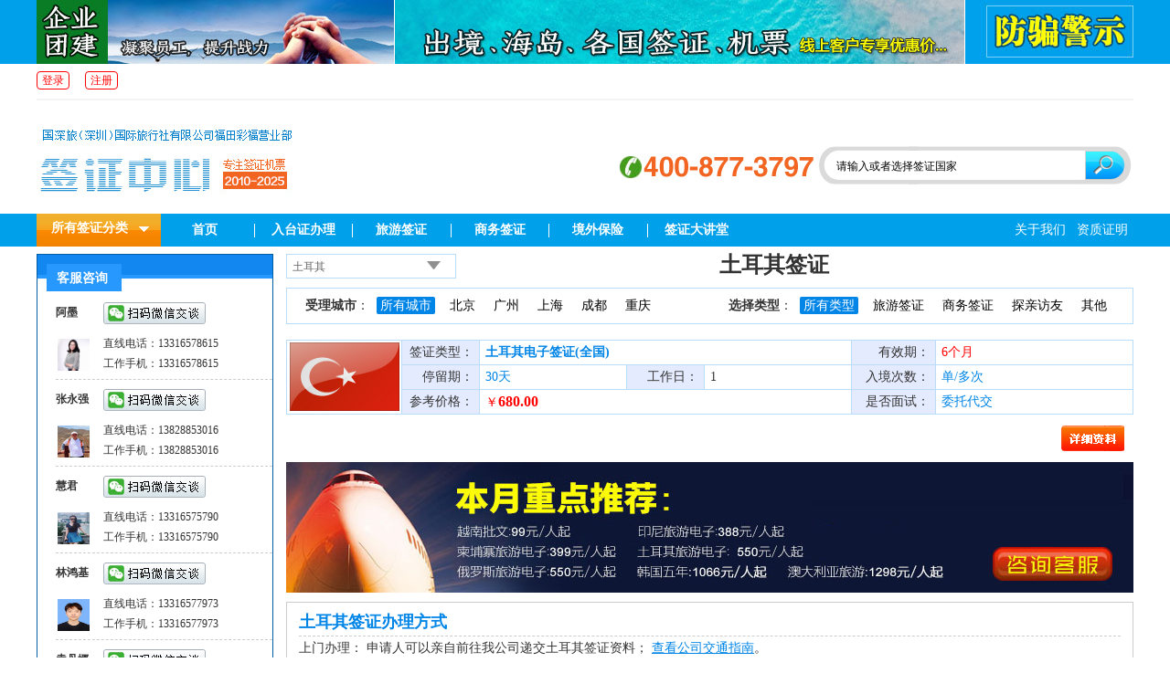

--- FILE ---
content_type: text/html; charset=utf-8
request_url: http://visas.cits-sz.net/tuerqi
body_size: 13656
content:
<!doctype html>
<html>
<head>
<meta http-equiv="Content-Type" content="text/html; charset=utf-8" />
<meta http-equiv="X-UA-Compatible" content="IE=Edge,chrome=1" />

<title>土耳其签证办理流程_土耳其旅游签证_土耳其商务签证_土耳其签证中心</title>
<meta name="keywords" content="土耳其签证办理流程,土耳其旅游签证,土耳其商务签证,土耳其签证中心" />
<meta name="description" content="土耳其签证办理流程咨询电话：400-877-3797,专业的土耳其旅游签证代理机构,同时也是中国最有影响力的土耳其商务签证办理平台,向您详细解读土耳其签证办理流程及土耳其各种类型签证资料，完善的土耳其签证办理服务尽在国深旅行深圳签证中心。" />
<link href="css/style.css" type="text/css" rel="Stylesheet" />
<link rel="shortcut icon" href="favicon.ico">
<link rel="icon" type="image/x-icon" href="favicon.ico">
<link rel="stylesheet" type="text/css" href="css/head_menu.css">
<script language="javascript" src="js/jquery-1.8.3.min.js"></script>
<script language="javascript" src="js/jquery.cookie.js"></script>
<script language="javascript" src="js/global.js"></script>
<script type=text/javascript src="js/jquery.jBox-2.3.min.js"></script>
<meta name="baidu-site-verification" content="zUqvq5qgf7" />
</head>
<body>

<div class="headerT">
	<div class="top">
		<ul>
			<li class="li1"><a href="https://tb.53kf.com/code/client/320065c206db1a3ea3e9e1e086a61cdd3/1" target="_blank"><img src="images/uploadfiles/other/20200524194236720.jpg" /></a></li>
			<li class="li2"><a href="https://tb.53kf.com/code/client/320065c206db1a3ea3e9e1e086a61cdd3/1" target="_blank"><img src="images/uploadfiles/other/20200804163540990.jpg" /></a></li>
			<li class="li3"><a href="http://www.cits-sz.net/news/1861.html" target="_blank"><img src="images/uploadfiles/other/20191230093417531.jpg" /></a></li>
		</ul>
    </div>
</div>
<div class="headerM">
	<dl>
		<dt class="s">
			<span class="l user"><a rel="nofollow" class="login">登录</a><a rel="nofollow" class="register">注册</a></span>			
			
		</dt>
	</dl>
</div>
<div class="header">
	<div class="middle">
    	<ul>
        	
				<li class="li1"><a href="http://visas.cits-sz.net/"><img src="images/uploadfiles/other/20251031105437242.jpg" alt="国深旅行深圳签证中心" /></a></li>
				            <li class="li2">
                <ul>
                	<li class="tel"><img src="images/uploadfiles/other/20151127173156998.jpg" /></li>
                    <li class="schbg">
                    <form name="formsearch" method="get" action="http://visas.cits-sz.net/search/index.php" style="margin:0;">
                    <input type="text" name="key" id="key" class="key" onfocus="if(this.value==this.defaultValue){this.value=''}" onblur="if(this.value==''){this.value=this.defaultValue}" value="请输入或者选择签证国家" />
                    <input type="submit" class="schbtn" value="" />
                    </form>
                    <div id="tabsch">
                        <div class="top">
                            <ul>
                            <li class="now" onclick="setTab(0,'tabsch','tablist')">亚洲</li><li onclick="setTab(1,'tabsch','tablist')">欧洲</li><li onclick="setTab(2,'tabsch','tablist')">美洲</li><li onclick="setTab(3,'tabsch','tablist')">澳洲</li><li onclick="setTab(4,'tabsch','tablist')">非洲</li><li onclick="setTab(5,'tabsch','tablist')">中东</li>                            </ul>
                        </div>
                        <div id="tablist">
                            <div class="tablist block"><a href="http://visas.cits-sz.net/xinjiapo">新加坡</a><a href="http://visas.cits-sz.net/maoliqiusi">毛里求斯</a><a href="http://visas.cits-sz.net/taiguo">泰国</a><a href="http://visas.cits-sz.net/malaixiya">马来西亚</a><a href="http://visas.cits-sz.net/riben">日本</a><a href="http://visas.cits-sz.net/hanguo">韩国</a><a href="http://visas.cits-sz.net/feilvbin">菲律宾</a><a href="http://visas.cits-sz.net/yuenan">越南</a><a href="http://visas.cits-sz.net/jianpuzhai">柬埔寨</a><a href="http://visas.cits-sz.net/mengjialaguo">孟加拉国</a><a href="http://visas.cits-sz.net/niboer">尼泊尔</a><a href="http://visas.cits-sz.net/miandian">缅甸</a><a href="http://visas.cits-sz.net/laowo">老挝</a><a href="http://visas.cits-sz.net/sililanka">斯里兰卡</a><a href="http://visas.cits-sz.net/yindu">印度</a><a href="http://visas.cits-sz.net/menggu">蒙古</a><a href="http://visas.cits-sz.net/chaoxian">朝鲜</a><a href="http://visas.cits-sz.net/yinni">印尼</a><a href="http://visas.cits-sz.net/zhongguo">中国</a><a href="http://visas.cits-sz.net/lai">汶莱</a><a href="http://visas.cits-sz.net/wuzibieke">乌兹别克</a><a href="http://visas.cits-sz.net/jierjisi">吉尔吉斯</a><a href="http://visas.cits-sz.net/tajikesitan">塔吉克斯坦</a><a href="http://visas.cits-sz.net/hasakesitan">哈萨克斯坦</a><a href="http://visas.cits-sz.net/tukumansitan">土库曼斯坦</a></div><div class="tablist"><a href="http://visas.cits-sz.net/faguo">法国</a><a href="http://visas.cits-sz.net/yidali">意大利</a><a href="http://visas.cits-sz.net/deguo">德国</a><a href="http://visas.cits-sz.net/bilishi">比利时</a><a href="http://visas.cits-sz.net/yingguo">英国</a><a href="http://visas.cits-sz.net/ruishi">瑞士</a><a href="http://visas.cits-sz.net/eluosi">俄罗斯</a><a href="http://visas.cits-sz.net/xila">希腊</a><a href="http://visas.cits-sz.net/xibanya">西班牙</a><a href="http://visas.cits-sz.net/aodili">奥地利</a><a href="http://visas.cits-sz.net/helan">荷兰</a><a href="http://visas.cits-sz.net/bolan">波兰</a><a href="http://visas.cits-sz.net/danmai">丹麦</a><a href="http://visas.cits-sz.net/fenlan">芬兰</a><a href="http://visas.cits-sz.net/nuowei">挪威</a><a href="http://visas.cits-sz.net/ruidian">瑞典</a><a href="http://visas.cits-sz.net/xiongyali">匈牙利</a><a href="http://visas.cits-sz.net/maerta">马耳他</a><a href="http://visas.cits-sz.net/jieke">捷克</a><a href="http://visas.cits-sz.net/aierlan">爱尔兰</a><a href="http://visas.cits-sz.net/wukelan">乌克兰</a><a href="http://visas.cits-sz.net/luomaniya">罗马尼亚</a><a href="http://visas.cits-sz.net/saipulusi">塞浦路斯</a><a href="http://visas.cits-sz.net/baieluosi">白俄罗斯</a><a href="http://visas.cits-sz.net/baojialiya">保加利亚</a><a href="http://visas.cits-sz.net/putaoya">葡萄牙</a><a href="http://visas.cits-sz.net/maqidun">马其顿</a><a href="http://visas.cits-sz.net/siluowenniya">斯洛文尼亚</a><a href="http://visas.cits-sz.net/asaibaijiang">阿塞拜疆</a><a href="http://visas.cits-sz.net/yameiniya">亚美尼亚</a><a href="http://visas.cits-sz.net/gelujiya">格鲁吉亚</a><a href="http://visas.cits-sz.net/litaowan">立陶宛</a><a href="http://visas.cits-sz.net/keluodiya">克罗地亚</a></div><div class="tablist"><a href="http://visas.cits-sz.net/meiguo">美国</a><a href="http://visas.cits-sz.net/jianada">加拿大</a><a href="http://visas.cits-sz.net/baxi">巴西</a><a href="http://visas.cits-sz.net/agenting">阿根廷</a><a href="http://visas.cits-sz.net/moxige">墨西哥</a><a href="http://visas.cits-sz.net/zhili">智利</a><a href="http://visas.cits-sz.net/eguaduoer">厄瓜多尔</a><a href="http://visas.cits-sz.net/guba">古巴</a><a href="http://visas.cits-sz.net/bahama">巴哈马</a><a href="http://visas.cits-sz.net/banama">巴拿马</a><a href="http://visas.cits-sz.net/wulagui">乌拉圭</a><a href="http://visas.cits-sz.net/gelunbiya">哥伦比亚</a><a href="http://visas.cits-sz.net/yamaijia">牙买加</a><a href="http://visas.cits-sz.net/duominike">多米尼克</a><a href="http://visas.cits-sz.net/boliweiya">玻利维亚</a><a href="http://visas.cits-sz.net/weineiruila">委内瑞拉</a><a href="http://visas.cits-sz.net/haidi">海地</a><a href="http://visas.cits-sz.net/milu">秘鲁</a></div><div class="tablist"><a href="http://visas.cits-sz.net/aodaliya">澳大利亚</a><a href="http://visas.cits-sz.net/xinxilan">新西兰</a><a href="http://visas.cits-sz.net/babuyaxinjineiya">巴布亚新几内亚</a></div><div class="tablist"><a href="http://visas.cits-sz.net/nanfei">南非</a><a href="http://visas.cits-sz.net/niriliya">尼日利亚</a><a href="http://visas.cits-sz.net/madajiasijia">马达加斯加</a><a href="http://visas.cits-sz.net/moluoge">摩洛哥</a><a href="http://visas.cits-sz.net/aerjiliya">阿尔及利亚</a><a href="http://visas.cits-sz.net/aisaiebiya">埃塞俄比亚</a><a href="http://visas.cits-sz.net/angela">安哥拉</a><a href="http://visas.cits-sz.net/jiana">加纳</a><a href="http://visas.cits-sz.net/kenniya">肯尼亚</a><a href="http://visas.cits-sz.net/jiapeng">加蓬</a><a href="http://visas.cits-sz.net/jinbabuwei">津巴布韦</a><a href="http://visas.cits-sz.net/gangguojin">刚果金</a><a href="http://visas.cits-sz.net/bociwana">博茨瓦纳</a><a href="http://visas.cits-sz.net/mosangbike">莫桑比克</a><a href="http://visas.cits-sz.net/tansangniya">坦桑尼亚</a><a href="http://visas.cits-sz.net/zanbiya">赞比亚</a><a href="http://visas.cits-sz.net/tunisi">突尼斯</a><a href="http://visas.cits-sz.net/duoge">多哥</a><a href="http://visas.cits-sz.net/nirier">尼日尔</a><a href="http://visas.cits-sz.net/zhongfei">中非</a><a href="http://visas.cits-sz.net/sudan">苏丹</a><a href="http://visas.cits-sz.net/fodejiao">佛得角</a><a href="http://visas.cits-sz.net/beining">贝宁</a><a href="http://visas.cits-sz.net/aiji">埃及</a><a href="http://visas.cits-sz.net/laisuotuo">莱索托</a><a href="http://visas.cits-sz.net/malawei">马拉维</a><a href="http://visas.cits-sz.net/mali">马里</a><a href="http://visas.cits-sz.net/kamailong">喀麦隆</a><a href="http://visas.cits-sz.net/libiliya">利比里亚</a><a href="http://visas.cits-sz.net/wuganda">乌干达</a><a href="http://visas.cits-sz.net/jineiya">几内亚</a><a href="http://visas.cits-sz.net/gangguobu">刚果布</a><a href="http://visas.cits-sz.net/chidaojineiya">赤道几内亚</a><a href="http://visas.cits-sz.net/sailaliang">塞拉利昂</a><a href="http://visas.cits-sz.net/jineiyabishao">几内亚比绍</a><a href="http://visas.cits-sz.net/zhade">乍得</a><a href="http://visas.cits-sz.net/nansudan">南苏丹</a><a href="http://visas.cits-sz.net/libiya">利比亚</a><a href="http://visas.cits-sz.net/saineijiaer">塞内加尔</a><a href="http://visas.cits-sz.net/ketediwa">科特迪瓦</a><a href="http://visas.cits-sz.net/namibiya">纳米比亚</a><a href="http://visas.cits-sz.net/wanuatu">瓦努阿图</a><a href="http://visas.cits-sz.net/luwangda">卢旺达</a><a href="http://visas.cits-sz.net/maolitaniya">毛里塔尼亚</a><a href="http://visas.cits-sz.net/kemoluo">科摩罗</a><a href="http://visas.cits-sz.net/bulongdi">布隆迪</a></div><div class="tablist"><a href="http://visas.cits-sz.net/yemen">也门</a><a href="http://visas.cits-sz.net/alianqiudibai">阿联酋迪拜</a><a href="http://visas.cits-sz.net/yiselie">以色列</a><a href="http://visas.cits-sz.net/shate">沙特</a><a href="http://visas.cits-sz.net/bajisitan">巴基斯坦</a><a href="http://visas.cits-sz.net/tuerqi">土耳其</a><a href="http://visas.cits-sz.net/yuedan">约旦</a><a href="http://visas.cits-sz.net/balin">巴林</a><a href="http://visas.cits-sz.net/xuliya">叙利亚</a><a href="http://visas.cits-sz.net/aman">阿曼</a><a href="http://visas.cits-sz.net/yilang">伊朗</a><a href="http://visas.cits-sz.net/keweite">科威特</a><a href="http://visas.cits-sz.net/libanen">黎巴嫩</a><a href="http://visas.cits-sz.net/afuhan">阿富汗</a><a href="http://visas.cits-sz.net/kataer">卡塔尔</a></div>                        </div>
                    </div>
                    </li>
                </ul>
            </li>
        </ul>
    </div>
</div>
<div class="headermenubox">
    <div class="headermenu">
        <ul>
            <li class="allcata" id="allcata">
            <span id="allcatabtn">所有签证分类</span>
            <div>
                <ul>
                
                    <li class="li1"><a href="http://visas.cits-sz.net/visa/1/">亚洲国家签证</a>：</li>
                    <li class="li2">
                    <a href="http://visas.cits-sz.net/xinjiapo" title="新加坡签证" class="red">新加坡</a><a href="http://visas.cits-sz.net/maoliqiusi" title="毛里求斯签证">毛里求斯</a><a href="http://visas.cits-sz.net/taiguo" title="泰国签证">泰国</a><a href="http://visas.cits-sz.net/malaixiya" title="马来西亚签证">马来西亚</a><a href="http://visas.cits-sz.net/riben" title="日本签证">日本</a><a href="http://visas.cits-sz.net/hanguo" title="韩国签证" class="red">韩国</a><a href="http://visas.cits-sz.net/feilvbin" title="菲律宾签证">菲律宾</a><a href="http://visas.cits-sz.net/yuenan" title="越南签证">越南</a><a href="http://visas.cits-sz.net/jianpuzhai" title="柬埔寨签证">柬埔寨</a><a href="http://visas.cits-sz.net/mengjialaguo" title="孟加拉国签证">孟加拉国</a><a href="http://visas.cits-sz.net/niboer" title="尼泊尔签证">尼泊尔</a><a href="http://visas.cits-sz.net/miandian" title="缅甸签证">缅甸</a><a href="http://visas.cits-sz.net/laowo" title="老挝签证">老挝</a><a href="http://visas.cits-sz.net/sililanka" title="斯里兰卡签证">斯里兰卡</a><a href="http://visas.cits-sz.net/yindu" title="印度签证">印度</a><a href="http://visas.cits-sz.net/menggu" title="蒙古签证">蒙古</a><a href="http://visas.cits-sz.net/chaoxian" title="朝鲜签证">朝鲜</a><a href="http://visas.cits-sz.net/yinni" title="印尼签证">印尼</a><a href="http://visas.cits-sz.net/zhongguo" title="中国签证">中国</a><a href="http://visas.cits-sz.net/lai" title="汶莱签证">汶莱</a><a href="http://visas.cits-sz.net/wuzibieke" title="乌兹别克签证">乌兹别克</a><a href="http://visas.cits-sz.net/jierjisi" title="吉尔吉斯签证">吉尔吉斯</a><a href="http://visas.cits-sz.net/tajikesitan" title="塔吉克斯坦签证">塔吉克斯坦</a><a href="http://visas.cits-sz.net/hasakesitan" title="哈萨克斯坦签证">哈萨克斯坦</a><a href="http://visas.cits-sz.net/tukumansitan" title="土库曼斯坦签证">土库曼斯坦</a>
                    </li>
                    
                    <li class="li1"><a href="http://visas.cits-sz.net/visa/2/">欧洲国家签证</a>：</li>
                    <li class="li2">
                    <a href="http://visas.cits-sz.net/faguo" title="法国签证">法国</a><a href="http://visas.cits-sz.net/yidali" title="意大利签证">意大利</a><a href="http://visas.cits-sz.net/deguo" title="德国签证">德国</a><a href="http://visas.cits-sz.net/bilishi" title="比利时签证">比利时</a><a href="http://visas.cits-sz.net/yingguo" title="英国签证">英国</a><a href="http://visas.cits-sz.net/ruishi" title="瑞士签证">瑞士</a><a href="http://visas.cits-sz.net/eluosi" title="俄罗斯签证">俄罗斯</a><a href="http://visas.cits-sz.net/xila" title="希腊签证">希腊</a><a href="http://visas.cits-sz.net/xibanya" title="西班牙签证">西班牙</a><a href="http://visas.cits-sz.net/aodili" title="奥地利签证">奥地利</a><a href="http://visas.cits-sz.net/helan" title="荷兰签证">荷兰</a><a href="http://visas.cits-sz.net/bolan" title="波兰签证">波兰</a><a href="http://visas.cits-sz.net/danmai" title="丹麦签证">丹麦</a><a href="http://visas.cits-sz.net/fenlan" title="芬兰签证">芬兰</a><a href="http://visas.cits-sz.net/nuowei" title="挪威签证">挪威</a><a href="http://visas.cits-sz.net/ruidian" title="瑞典签证">瑞典</a><a href="http://visas.cits-sz.net/xiongyali" title="匈牙利签证">匈牙利</a><a href="http://visas.cits-sz.net/maerta" title="马耳他签证">马耳他</a><a href="http://visas.cits-sz.net/jieke" title="捷克签证">捷克</a><a href="http://visas.cits-sz.net/aierlan" title="爱尔兰签证">爱尔兰</a><a href="http://visas.cits-sz.net/wukelan" title="乌克兰签证">乌克兰</a><a href="http://visas.cits-sz.net/luomaniya" title="罗马尼亚签证">罗马尼亚</a><a href="http://visas.cits-sz.net/saipulusi" title="塞浦路斯签证">塞浦路斯</a><a href="http://visas.cits-sz.net/baieluosi" title="白俄罗斯签证">白俄罗斯</a><a href="http://visas.cits-sz.net/baojialiya" title="保加利亚签证">保加利亚</a><a href="http://visas.cits-sz.net/putaoya" title="葡萄牙签证">葡萄牙</a><a href="http://visas.cits-sz.net/maqidun" title="马其顿签证">马其顿</a><a href="http://visas.cits-sz.net/siluowenniya" title="斯洛文尼亚签证">斯洛文尼亚</a><a href="http://visas.cits-sz.net/asaibaijiang" title="阿塞拜疆签证">阿塞拜疆</a><a href="http://visas.cits-sz.net/yameiniya" title="亚美尼亚签证">亚美尼亚</a><a href="http://visas.cits-sz.net/gelujiya" title="格鲁吉亚签证">格鲁吉亚</a><a href="http://visas.cits-sz.net/litaowan" title="立陶宛签证">立陶宛</a><a href="http://visas.cits-sz.net/keluodiya" title="克罗地亚签证">克罗地亚</a>
                    </li>
                    
                    <li class="li1"><a href="http://visas.cits-sz.net/visa/3/">美洲国家签证</a>：</li>
                    <li class="li2">
                    <a href="http://visas.cits-sz.net/meiguo" title="美国签证">美国</a><a href="http://visas.cits-sz.net/jianada" title="加拿大签证">加拿大</a><a href="http://visas.cits-sz.net/baxi" title="巴西签证">巴西</a><a href="http://visas.cits-sz.net/agenting" title="阿根廷签证">阿根廷</a><a href="http://visas.cits-sz.net/moxige" title="墨西哥签证">墨西哥</a><a href="http://visas.cits-sz.net/zhili" title="智利签证">智利</a><a href="http://visas.cits-sz.net/eguaduoer" title="厄瓜多尔签证">厄瓜多尔</a><a href="http://visas.cits-sz.net/guba" title="古巴签证">古巴</a><a href="http://visas.cits-sz.net/bahama" title="巴哈马签证">巴哈马</a><a href="http://visas.cits-sz.net/banama" title="巴拿马签证">巴拿马</a><a href="http://visas.cits-sz.net/wulagui" title="乌拉圭签证">乌拉圭</a><a href="http://visas.cits-sz.net/gelunbiya" title="哥伦比亚签证">哥伦比亚</a><a href="http://visas.cits-sz.net/yamaijia" title="牙买加签证">牙买加</a><a href="http://visas.cits-sz.net/duominike" title="多米尼克签证">多米尼克</a><a href="http://visas.cits-sz.net/boliweiya" title="玻利维亚签证">玻利维亚</a><a href="http://visas.cits-sz.net/weineiruila" title="委内瑞拉签证">委内瑞拉</a><a href="http://visas.cits-sz.net/haidi" title="海地签证">海地</a><a href="http://visas.cits-sz.net/milu" title="秘鲁签证">秘鲁</a>
                    </li>
                    
                    <li class="li1"><a href="http://visas.cits-sz.net/visa/4/">澳洲国家签证</a>：</li>
                    <li class="li2">
                    <a href="http://visas.cits-sz.net/aodaliya" title="澳大利亚签证">澳大利亚</a><a href="http://visas.cits-sz.net/xinxilan" title="新西兰签证">新西兰</a><a href="http://visas.cits-sz.net/babuyaxinjineiya" title="巴布亚新几内亚签证">巴布亚新几内亚</a>
                    </li>
                    
                    <li class="li1"><a href="http://visas.cits-sz.net/visa/5/">非洲国家签证</a>：</li>
                    <li class="li2">
                    <a href="http://visas.cits-sz.net/nanfei" title="南非签证">南非</a><a href="http://visas.cits-sz.net/niriliya" title="尼日利亚签证">尼日利亚</a><a href="http://visas.cits-sz.net/madajiasijia" title="马达加斯加签证">马达加斯加</a><a href="http://visas.cits-sz.net/moluoge" title="摩洛哥签证">摩洛哥</a><a href="http://visas.cits-sz.net/aerjiliya" title="阿尔及利亚签证">阿尔及利亚</a><a href="http://visas.cits-sz.net/aisaiebiya" title="埃塞俄比亚签证">埃塞俄比亚</a><a href="http://visas.cits-sz.net/angela" title="安哥拉签证">安哥拉</a><a href="http://visas.cits-sz.net/jiana" title="加纳签证">加纳</a><a href="http://visas.cits-sz.net/kenniya" title="肯尼亚签证">肯尼亚</a><a href="http://visas.cits-sz.net/jiapeng" title="加蓬签证">加蓬</a><a href="http://visas.cits-sz.net/jinbabuwei" title="津巴布韦签证">津巴布韦</a><a href="http://visas.cits-sz.net/gangguojin" title="刚果金签证">刚果金</a><a href="http://visas.cits-sz.net/bociwana" title="博茨瓦纳签证">博茨瓦纳</a><a href="http://visas.cits-sz.net/mosangbike" title="莫桑比克签证">莫桑比克</a><a href="http://visas.cits-sz.net/tansangniya" title="坦桑尼亚签证">坦桑尼亚</a><a href="http://visas.cits-sz.net/zanbiya" title="赞比亚签证">赞比亚</a><a href="http://visas.cits-sz.net/tunisi" title="突尼斯签证">突尼斯</a><a href="http://visas.cits-sz.net/duoge" title="多哥签证">多哥</a><a href="http://visas.cits-sz.net/nirier" title="尼日尔签证">尼日尔</a><a href="http://visas.cits-sz.net/zhongfei" title="中非签证">中非</a><a href="http://visas.cits-sz.net/sudan" title="苏丹签证">苏丹</a><a href="http://visas.cits-sz.net/fodejiao" title="佛得角签证">佛得角</a><a href="http://visas.cits-sz.net/beining" title="贝宁签证">贝宁</a><a href="http://visas.cits-sz.net/aiji" title="埃及签证">埃及</a><a href="http://visas.cits-sz.net/laisuotuo" title="莱索托签证">莱索托</a><a href="http://visas.cits-sz.net/malawei" title="马拉维签证">马拉维</a><a href="http://visas.cits-sz.net/mali" title="马里签证">马里</a><a href="http://visas.cits-sz.net/kamailong" title="喀麦隆签证">喀麦隆</a><a href="http://visas.cits-sz.net/libiliya" title="利比里亚签证">利比里亚</a><a href="http://visas.cits-sz.net/wuganda" title="乌干达签证">乌干达</a><a href="http://visas.cits-sz.net/jineiya" title="几内亚签证">几内亚</a><a href="http://visas.cits-sz.net/gangguobu" title="刚果布签证">刚果布</a><a href="http://visas.cits-sz.net/chidaojineiya" title="赤道几内亚签证">赤道几内亚</a><a href="http://visas.cits-sz.net/sailaliang" title="塞拉利昂签证">塞拉利昂</a><a href="http://visas.cits-sz.net/jineiyabishao" title="几内亚比绍签证">几内亚比绍</a><a href="http://visas.cits-sz.net/zhade" title="乍得签证">乍得</a><a href="http://visas.cits-sz.net/nansudan" title="南苏丹签证">南苏丹</a><a href="http://visas.cits-sz.net/libiya" title="利比亚签证">利比亚</a><a href="http://visas.cits-sz.net/saineijiaer" title="塞内加尔签证">塞内加尔</a><a href="http://visas.cits-sz.net/ketediwa" title="科特迪瓦签证">科特迪瓦</a><a href="http://visas.cits-sz.net/namibiya" title="纳米比亚签证">纳米比亚</a><a href="http://visas.cits-sz.net/wanuatu" title="瓦努阿图签证">瓦努阿图</a><a href="http://visas.cits-sz.net/luwangda" title="卢旺达签证">卢旺达</a><a href="http://visas.cits-sz.net/maolitaniya" title="毛里塔尼亚签证">毛里塔尼亚</a><a href="http://visas.cits-sz.net/kemoluo" title="科摩罗签证">科摩罗</a><a href="http://visas.cits-sz.net/bulongdi" title="布隆迪签证">布隆迪</a>
                    </li>
                    
                    <li class="li1"><a href="http://visas.cits-sz.net/visa/6/">中东国家签证</a>：</li>
                    <li class="li2">
                    <a href="http://visas.cits-sz.net/yemen" title="也门签证">也门</a><a href="http://visas.cits-sz.net/alianqiudibai" title="阿联酋迪拜签证">阿联酋迪拜</a><a href="http://visas.cits-sz.net/yiselie" title="以色列签证">以色列</a><a href="http://visas.cits-sz.net/shate" title="沙特签证">沙特</a><a href="http://visas.cits-sz.net/bajisitan" title="巴基斯坦签证">巴基斯坦</a><a href="http://visas.cits-sz.net/tuerqi" title="土耳其签证">土耳其</a><a href="http://visas.cits-sz.net/yuedan" title="约旦签证">约旦</a><a href="http://visas.cits-sz.net/balin" title="巴林签证">巴林</a><a href="http://visas.cits-sz.net/xuliya" title="叙利亚签证">叙利亚</a><a href="http://visas.cits-sz.net/aman" title="阿曼签证">阿曼</a><a href="http://visas.cits-sz.net/yilang" title="伊朗签证">伊朗</a><a href="http://visas.cits-sz.net/keweite" title="科威特签证">科威特</a><a href="http://visas.cits-sz.net/libanen" title="黎巴嫩签证">黎巴嫩</a><a href="http://visas.cits-sz.net/afuhan" title="阿富汗签证">阿富汗</a><a href="http://visas.cits-sz.net/kataer" title="卡塔尔签证">卡塔尔</a>
                    </li>
                                    </ul>
            </div>
            </li>
            <li class="bg1" id="navMenu"><a href="http://visas.cits-sz.net/" class="t">首页</a><em></em><a href="http://visas.cits-sz.net/taiwanqianzheng" class="t" rel="dropmenu1">入台证办理</a><em></em><ul id="dropmenu1" class="dropMenu"><li><a href="http://visas.cits-sz.net/taiwanqianzheng/31/">台湾通行证签注</a></li><li><a href="http://visas.cits-sz.net/taiwanqianzheng/17/">台湾签注常见问题</a></li><li><a href="http://visas.cits-sz.net/taiwanqianzheng/18/">台湾签注政策与资讯</a></li><li><a href="http://visas.cits-sz.net/taiwanqianzheng/26/">台湾签注表格下载</a></li></ul>
<a href="http://visas.cits-sz.net/lvyouqianzheng" class="t">旅游签证</a><em></em><a href="http://visas.cits-sz.net/shangwuqianzheng" class="t">商务签证</a><em></em><a href="http://visas.cits-sz.net/jingwaibaoxian" class="t" rel="dropmenu5">境外保险</a><em></em><ul id="dropmenu5" class="dropMenu"><li><a href="http://visas.cits-sz.net/jingwaibaoxian/t_27/">平安保险</a></li><li><a href="http://visas.cits-sz.net/jingwaibaoxian/t_28/">泰康人寿</a></li><li><a href="http://visas.cits-sz.net/jingwaibaoxian/t_29/">安联保险</a></li><li><a href="http://visas.cits-sz.net/jingwaibaoxian/t_30/">航空意外险</a></li></ul>
<a href="http://visas.cits-sz.net/visaknow" class="t" rel="dropmenu10">签证大讲堂</a><ul id="dropmenu10" class="dropMenu"><li><a href="http://visas.cits-sz.net/visaknow/19/">签证常识</a></li><li><a href="http://visas.cits-sz.net/visaknow/20/">签证新闻</a></li><li><a href="http://visas.cits-sz.net/visaknow/21/">签证资讯</a></li><li><a href="http://visas.cits-sz.net/visaknow/22/">签证问答</a></li><li><a href="http://visas.cits-sz.net/visaknow/23/">注意事项</a></li><li><a href="http://visas.cits-sz.net/visaknow/24/">签证使馆</a></li></ul>
<script type='text/javascript' src='js/dropdown.js'></script>
<script type="text/javascript">cssdropdown.startchrome("navMenu")</script> </li>
            <li class="bg2">
            <a href="http://visas.cits-sz.net/aboutus/">关于我们</a><a href="http://visas.cits-sz.net/cret/">资质证明</a><a href="http://visas.cits-sz.net/payaccount/">付款帐户</a>            </li>
        </ul>
    </div>
</div>
<div id="mainbox">
<div class="leftbox">
	<div class="servicebox">
    <div class="top"><strong>客服咨询</strong></div>
    <div class="cont">
    
			<dl>
				<dt>
					<strong>阿墨</strong>
					<a href="tencent://message/?Menu=yes&uin=2355569067&Service=300" rel="nofollow" class="qrcode" data-qrcode="images/uploadfiles/content/20240621202051635.jpg"></a>
					<i></i>
				</dt>
				<dd>
					<img src="images/uploadfiles/content/20190917115819636.jpg" class="avatar" />
					<i></i>
					<p>
						<span>直线电话：13316578615</span>
						<span>工作手机：13316578615</span>
					</p>
				</dd>
			</dl>
			
			<dl>
				<dt>
					<strong>张永强</strong>
					<a href="tencent://message/?Menu=yes&uin=&Service=300" rel="nofollow" class="qrcode" data-qrcode="images/uploadfiles/content/20240621202638212.jpg"></a>
					<i></i>
				</dt>
				<dd>
					<img src="images/uploadfiles/content/20231027114514682.jpg" class="avatar" />
					<i></i>
					<p>
						<span>直线电话：13828853016</span>
						<span>工作手机：13828853016</span>
					</p>
				</dd>
			</dl>
			
			<dl>
				<dt>
					<strong>慧君</strong>
					<a href="tencent://message/?Menu=yes&uin=&Service=300" rel="nofollow" class="qrcode" data-qrcode="images/uploadfiles/content/20240621202512156.jpg"></a>
					<i></i>
				</dt>
				<dd>
					<img src="images/uploadfiles/content/20231027114430467.jpg" class="avatar" />
					<i></i>
					<p>
						<span>直线电话：13316575790</span>
						<span>工作手机：13316575790</span>
					</p>
				</dd>
			</dl>
			
			<dl>
				<dt>
					<strong>林鸿基</strong>
					<a href="tencent://message/?Menu=yes&uin=&Service=300" rel="nofollow" class="qrcode" data-qrcode="images/uploadfiles/content/20240621203149286.jpg"></a>
					<i></i>
				</dt>
				<dd>
					<img src="images/uploadfiles/content/20240621203253572.jpg" class="avatar" />
					<i></i>
					<p>
						<span>直线电话：13316577973</span>
						<span>工作手机：13316577973</span>
					</p>
				</dd>
			</dl>
			
			<dl>
				<dt>
					<strong>袁丹娜</strong>
					<a href="tencent://message/?Menu=yes&uin=2355909760&Service=300" rel="nofollow" class="qrcode" data-qrcode="images/uploadfiles/content/20240621202330599.jpg"></a>
					<i></i>
				</dt>
				<dd>
					<img src="images/uploadfiles/content/20190917140820337.jpg" class="avatar" />
					<i></i>
					<p>
						<span>直线电话：13622352356</span>
						<span>工作手机：13622352356</span>
					</p>
				</dd>
			</dl>
			    </div>
</div>
<script>
$(".avatar").mouseover(function(){
	var img=$(this).attr("src");
	$(this).parent().find("i").html('<img src="'+img+'" class="bigavatar" />').fadeIn();
});
$(".avatar").mouseout(function(){
	$(this).parent().find(".bigavatar").remove();
});

$(".qrcode").mouseover(function(){
	var img=$(this).attr("data-qrcode");
	if(img.length>0) $(this).parent().find("i").html('<img src="'+img+'" class="bigqrcode" />').fadeIn();
});
$(".qrcode").mouseout(function(){
	$(this).parent().find(".bigqrcode").remove();
});
</script>
<script type="text/javascript" src="js/scroll.js"></script>
<script type="text/javascript">
$(function(){
	$('.myscroll').myScroll({
		speed: 40, //数值越大，速度越慢
		rowHeight: 48 //li的高度
	});
});
</script>
<div class="listbox">
    <div class="top"><strong>最新签证在线申请</strong></div>
    <div class="myscroll">
        <ul>
        	<li><i></i><p><span>用户181****9999预订了</span><a href="http://visas.cits-sz.net/233.html" target="_blank">俄罗斯电子签证(全国)</a></p></li><li><i></i><p><span>用户183****4761预订了</span><a href="http://visas.cits-sz.net/71.html" target="_blank">中国台湾商务90天单次(全国)</a></p></li><li><i></i><p><span>用户138****2088预订了</span><a href="http://visas.cits-sz.net/302.html" target="_blank">沙特旅游电子签(全国)</a></p></li><li><i></i><p><span>用户187****7287预订了</span><a href="http://visas.cits-sz.net/443.html" target="_blank">韩国旅游团签(全国)</a></p></li><li><i></i><p><span>用户147****3393预订了</span><a href="http://visas.cits-sz.net/200.html" target="_blank">日本旅游电子签(广州)</a></p></li><li><i></i><p><span>用户147****3393预订了</span><a href="http://visas.cits-sz.net/200.html" target="_blank">日本旅游电子签(广州)</a></p></li><li><i></i><p><span>用户153****8807预订了</span><a href="http://visas.cits-sz.net/97.html" target="_blank">加纳商务90天停留(全国)</a></p></li><li><i></i><p><span>用户153****8807预订了</span><a href="http://visas.cits-sz.net/97.html" target="_blank">加纳商务90天停留(全国)</a></p></li><li><i></i><p><span>用户158****9462预订了</span><a href="http://visas.cits-sz.net/40.html" target="_blank">加拿大旅游签证(全国)</a></p></li><li><i></i><p><span>用户136****6574预订了</span><a href="http://visas.cits-sz.net/301.html" target="_blank">巴西商务签证(广州)</a></p></li><li><i></i><p><span>用户136****6811预订了</span><a href="http://visas.cits-sz.net/1433.html" target="_blank">瑞典探亲访友签证(成都)</a></p></li><li><i></i><p><span>用户185****7777预订了</span><a href="http://visas.cits-sz.net/212.html" target="_blank">蒙古电子签(全国)</a></p></li><li><i></i><p><span>用户185****7777预订了</span><a href="http://visas.cits-sz.net/212.html" target="_blank">蒙古电子签(全国)</a></p></li><li><i></i><p><span>用户189****1981预订了</span><a href="http://visas.cits-sz.net/244.html" target="_blank">美国旅游签证（免面试）(广州)</a></p></li><li><i></i><p><span>用户189****3042预订了</span><a href="http://visas.cits-sz.net/1847.html" target="_blank">韩国签证转移(全国)</a></p></li><li><i></i><p><span>用户135****6042预订了</span><a href="http://visas.cits-sz.net/606.html" target="_blank">日本旅游电子签(北京)</a></p></li><li><i></i><p><span>用户135****6042预订了</span><a href="http://visas.cits-sz.net/606.html" target="_blank">日本旅游电子签(北京)</a></p></li><li><i></i><p><span>用户135****6042预订了</span><a href="http://visas.cits-sz.net/606.html" target="_blank">日本旅游电子签(北京)</a></p></li><li><i></i><p><span>用户135****6042预订了</span><a href="http://visas.cits-sz.net/606.html" target="_blank">日本旅游电子签(北京)</a></p></li><li><i></i><p><span>用户158****5758预订了</span><a href="http://visas.cits-sz.net/200.html" target="_blank">日本旅游电子签(广州)</a></p></li>        </ul>
    </div>
</div>
	<div class="listbox">
		<div class="top"><strong>常用下载</strong><a href="http://visas.cits-sz.net/download/115/" rel="nofollow">More&gt;</a></div>
	<a href="images/uploadfiles/file/20150812155544378.doc" class="t" rel="nofollow" target="_blank">土耳其资料表</a><a href="images/uploadfiles/file/20150812155701397.doc" class="t" rel="nofollow" target="_blank">土耳其英文在职证明-商务--女性</a><a href="images/uploadfiles/file/20150812155858762.doc" class="t" rel="nofollow" target="_blank">土耳其英文在职证明-商务--男性</a><a href="images/uploadfiles/file/20150812155921121.doc" class="t" rel="nofollow" target="_blank">土耳其英文在职证明-旅游--女性</a><a href="images/uploadfiles/file/20150812160039750.doc" class="t" rel="nofollow" target="_blank">土耳其英文在职证明-旅游--男性</a><a href="images/uploadfiles/file/20150812160125663.doc" class="t" rel="nofollow" target="_blank">土耳其商务委托书--需公证</a><a href="images/uploadfiles/file/20150812160146634.doc" class="t" rel="nofollow" target="_blank">土耳其旅游签证学校放假信模板</a><a href="images/uploadfiles/file/20150812160205591.doc" class="t" rel="nofollow" target="_blank">土耳其委托书</a>
	</div>
	<div class="listbox">
    <div class="top"><strong>注意事项</strong><a href="http://visas.cits-sz.net/visaknow/23/" target="_blank">More&gt;</a></div><a href="http://visas.cits-sz.net/visaknow/23-1399.html" class="t" target="_blank">土耳其电子签证所需要材料，土耳其电子签证办理流程</a><a href="http://visas.cits-sz.net/visaknow/23-372.html" class="t" target="_blank">土耳其国家概况及注意事项</a><a href="http://visas.cits-sz.net/visaknow/23-1943.html" class="t" target="_blank">在澳小华人申办中国签证所需材料 在澳华人申请中国签证所需注意事项</a><a href="http://visas.cits-sz.net/visaknow/23-1410.html" class="t" target="_blank">柬埔寨电子签证多少钱?柬埔寨电子签入境口岸有哪些？</a><a href="http://visas.cits-sz.net/visaknow/23-1137.html" class="t" target="_blank">怎么办理日本签证 办理日本旅游签证注意事项</a><a href="http://visas.cits-sz.net/visaknow/23-950.html" class="t" target="_blank">马来西亚签证注意事项 马来西亚旅游小常识</a><a href="http://visas.cits-sz.net/visaknow/23-1121.html" class="t" target="_blank">办理奥地利签证注意事项 奥地利旅游注意事项</a><a href="http://visas.cits-sz.net/visaknow/23-1116.html" class="t" target="_blank">新西兰签证办理注意事项 新西兰出入境须知</a><a href="http://visas.cits-sz.net/visaknow/23-1102.html" class="t" target="_blank">申请美国签证注意事项 去美国旅游必备攻略</a><a href="http://visas.cits-sz.net/visaknow/23-1094.html" class="t" target="_blank">办理法国签证注意事项 法国旅游签证所需材料清单</a><a href="http://visas.cits-sz.net/visaknow/23-1084.html" class="t" target="_blank">加拿大旅游签证申请流程 办理加拿大留学签证注意事项</a><a href="http://visas.cits-sz.net/visaknow/23-1081.html" class="t" target="_blank">办理日本签证注意事项 去日本旅游注意事项</a><a href="http://visas.cits-sz.net/visaknow/23-1071.html" class="t" target="_blank">新西兰签证最新办理流程 去新西兰旅游注意事项</a><a href="http://visas.cits-sz.net/visaknow/23-1059.html" class="t" target="_blank">办理日本签证需要注意什么 去日本旅游注意事项</a></div><div class="listbox">
    <div class="top"><strong>安心签证100%</strong></div>
    <ul style="margin:10px 0;">
    	<li class="li1a"></li>
    	<li class="li2">
        	<span>隐私保密100%</span>
            签证在线品牌保证您的资料隐私
        </li>
    </ul>
    <ul style="margin:10px 0;">
    	<li class="li1b"></li>
    	<li class="li2">
        	<span>专业服务100%</span>
            专业团队保障您的出签率
        </li>
    </ul>
    <ul style="margin:10px 0;">
    	<li class="li1c"></li>
    	<li class="li2">
        	<span>覆盖率100%</span>
            覆盖所有国家的各领区签证
        </li>
    </ul>
</div></div>
<div class="rightbox">	
<div class="visa_list">
	<div class="dh">
    <div class="select">
        <span>土耳其</span><em></em>
        <div id="tab">
            <div class="top">
                <ul>
                <li class="now" onclick="setTab(0,'tab','tablistvisalist')">亚洲</li><li onclick="setTab(1,'tab','tablistvisalist')">欧洲</li><li onclick="setTab(2,'tab','tablistvisalist')">美洲</li><li onclick="setTab(3,'tab','tablistvisalist')">澳洲</li><li onclick="setTab(4,'tab','tablistvisalist')">非洲</li><li onclick="setTab(5,'tab','tablistvisalist')">中东</li>                </ul>
            </div>
            <div id="tablistvisalist">
                <div class="tablist block"><a href="xinjiapo">新加坡</a><a href="maoliqiusi">毛里求斯</a><a href="taiguo">泰国</a><a href="malaixiya">马来西亚</a><a href="riben">日本</a><a href="hanguo">韩国</a><a href="feilvbin">菲律宾</a><a href="yuenan">越南</a><a href="jianpuzhai">柬埔寨</a><a href="mengjialaguo">孟加拉国</a><a href="niboer">尼泊尔</a><a href="miandian">缅甸</a><a href="laowo">老挝</a><a href="sililanka">斯里兰卡</a><a href="yindu">印度</a><a href="menggu">蒙古</a><a href="chaoxian">朝鲜</a><a href="yinni">印尼</a><a href="zhongguo">中国</a><a href="lai">汶莱</a><a href="wuzibieke">乌兹别克</a><a href="jierjisi">吉尔吉斯</a><a href="tajikesitan">塔吉克斯坦</a><a href="hasakesitan">哈萨克斯坦</a><a href="tukumansitan">土库曼斯坦</a></div><div class="tablist"><a href="faguo">法国</a><a href="yidali">意大利</a><a href="deguo">德国</a><a href="bilishi">比利时</a><a href="yingguo">英国</a><a href="ruishi">瑞士</a><a href="eluosi">俄罗斯</a><a href="xila">希腊</a><a href="xibanya">西班牙</a><a href="aodili">奥地利</a><a href="helan">荷兰</a><a href="bolan">波兰</a><a href="danmai">丹麦</a><a href="fenlan">芬兰</a><a href="nuowei">挪威</a><a href="ruidian">瑞典</a><a href="xiongyali">匈牙利</a><a href="maerta">马耳他</a><a href="jieke">捷克</a><a href="aierlan">爱尔兰</a><a href="wukelan">乌克兰</a><a href="luomaniya">罗马尼亚</a><a href="saipulusi">塞浦路斯</a><a href="baieluosi">白俄罗斯</a><a href="baojialiya">保加利亚</a><a href="putaoya">葡萄牙</a><a href="maqidun">马其顿</a><a href="siluowenniya">斯洛文尼亚</a><a href="asaibaijiang">阿塞拜疆</a><a href="yameiniya">亚美尼亚</a><a href="gelujiya">格鲁吉亚</a><a href="litaowan">立陶宛</a><a href="keluodiya">克罗地亚</a></div><div class="tablist"><a href="meiguo">美国</a><a href="jianada">加拿大</a><a href="baxi">巴西</a><a href="agenting">阿根廷</a><a href="moxige">墨西哥</a><a href="zhili">智利</a><a href="eguaduoer">厄瓜多尔</a><a href="guba">古巴</a><a href="bahama">巴哈马</a><a href="banama">巴拿马</a><a href="wulagui">乌拉圭</a><a href="gelunbiya">哥伦比亚</a><a href="yamaijia">牙买加</a><a href="duominike">多米尼克</a><a href="boliweiya">玻利维亚</a><a href="weineiruila">委内瑞拉</a><a href="haidi">海地</a><a href="milu">秘鲁</a></div><div class="tablist"><a href="aodaliya">澳大利亚</a><a href="xinxilan">新西兰</a><a href="babuyaxinjineiya">巴布亚新几内亚</a></div><div class="tablist"><a href="nanfei">南非</a><a href="niriliya">尼日利亚</a><a href="madajiasijia">马达加斯加</a><a href="moluoge">摩洛哥</a><a href="aerjiliya">阿尔及利亚</a><a href="aisaiebiya">埃塞俄比亚</a><a href="angela">安哥拉</a><a href="jiana">加纳</a><a href="kenniya">肯尼亚</a><a href="jiapeng">加蓬</a><a href="jinbabuwei">津巴布韦</a><a href="gangguojin">刚果金</a><a href="bociwana">博茨瓦纳</a><a href="mosangbike">莫桑比克</a><a href="tansangniya">坦桑尼亚</a><a href="zanbiya">赞比亚</a><a href="tunisi">突尼斯</a><a href="duoge">多哥</a><a href="nirier">尼日尔</a><a href="zhongfei">中非</a><a href="sudan">苏丹</a><a href="fodejiao">佛得角</a><a href="beining">贝宁</a><a href="aiji">埃及</a><a href="laisuotuo">莱索托</a><a href="malawei">马拉维</a><a href="mali">马里</a><a href="kamailong">喀麦隆</a><a href="libiliya">利比里亚</a><a href="wuganda">乌干达</a><a href="jineiya">几内亚</a><a href="gangguobu">刚果布</a><a href="chidaojineiya">赤道几内亚</a><a href="sailaliang">塞拉利昂</a><a href="jineiyabishao">几内亚比绍</a><a href="zhade">乍得</a><a href="nansudan">南苏丹</a><a href="libiya">利比亚</a><a href="saineijiaer">塞内加尔</a><a href="ketediwa">科特迪瓦</a><a href="namibiya">纳米比亚</a><a href="wanuatu">瓦努阿图</a><a href="luwangda">卢旺达</a><a href="maolitaniya">毛里塔尼亚</a><a href="kemoluo">科摩罗</a><a href="bulongdi">布隆迪</a></div><div class="tablist"><a href="yemen">也门</a><a href="alianqiudibai">阿联酋迪拜</a><a href="yiselie">以色列</a><a href="shate">沙特</a><a href="bajisitan">巴基斯坦</a><a href="tuerqi">土耳其</a><a href="yuedan">约旦</a><a href="balin">巴林</a><a href="xuliya">叙利亚</a><a href="aman">阿曼</a><a href="yilang">伊朗</a><a href="keweite">科威特</a><a href="libanen">黎巴嫩</a><a href="afuhan">阿富汗</a><a href="kataer">卡塔尔</a></div>            </div>
        </div>
    </div>
    <h1>土耳其签证</h1>
    </div>
    
	<div class="casebox">
    	<ul>
        	<li class="li1">
            	<b>受理城市</b>：
                <a href="http://visas.cits-sz.net/tuerqi" class="over">所有城市</a>
                <a href="http://visas.cits-sz.net/tuerqi-北京">北京</a>
                <a href="http://visas.cits-sz.net/tuerqi-广州">广州</a>
                <a href="http://visas.cits-sz.net/tuerqi-上海">上海</a>
                <a href="http://visas.cits-sz.net/tuerqi-成都">成都</a>
                <a href="http://visas.cits-sz.net/tuerqi-重庆">重庆</a>
            </li>
            <li class="li2">
				<b>选择类型</b>：
                <a href="http://visas.cits-sz.net/tuerqi" class="over">所有类型</a>
                <a href="http://visas.cits-sz.net/tuerqi-1">旅游签证</a>
                <a href="http://visas.cits-sz.net/tuerqi-2">商务签证</a>
                <a href="http://visas.cits-sz.net/tuerqi-3">探亲访友</a>
                <a href="http://visas.cits-sz.net/tuerqi-4">其他</a>
			</li>
        </ul>
    </div>
	
		<div class="cont">
			<div class="detail">
					<dl>
						<dt><img src="images/uploadfiles/guoqi/20141107102818575.jpg" alt="土耳其国旗" title="土耳其国旗" /></dt>
						<dd>
							<ul>
								<li class="type1">签证类型：</li>
								<li class="type2" title="土耳其电子签证(全国)"><a href="537.html">土耳其电子签证(全国)</a></li>
								<li class="ex1">有效期：</li>
								<li class="ex2" title="6个月">6个月</li>
							</ul>
							<ul>
								<li class="reten1">停留期：</li>
								<li class="reten2" title="30天">30天</li>
								<li class="work1">工作日：</li>
								<li class="work2" title="1">1</li>
								<li class="imm1">入境次数：</li>
								<li class="imm2">单/多次</li>
							</ul>
							<ul>
								<li class="price1">参考价格：</li>
								<li class="price2">￥<b>680.00</b></li>
								<li class="view1">是否面试：</li>
								<li class="view2" title="委托代交">委托代交</li>
							</ul>
						</dd>
					</dl>
				</div>
				<div class="ctrl"><a href="537.html" class="sample" target="_blank"></a></div>
		</div>
		
<a href="https://tb.53kf.com/code/client/320065c206db1a3ea3e9e1e086a61cdd3/6" target="_blank" class="ad"><img src="images/public/ad1.jpg" /></a>
<div class="other">
	<h2>土耳其签证办理方式</h2>
	<span class="txt">
	上门办理： 申请人可以亲自前往我公司递交土耳其签证资料； <a href="http://www.518visa.net/traffic/" target="_blank">查看公司交通指南</a>。<br/>
	邮递办理： 申请人也可以通过邮递的方式，将资料快递至我单位，邮递办理土耳其签证； 查看邮寄资料须知。<br/>
	邮递地址： 深圳市福田区福田街道岗厦社区彩田南路3001号彩福大厦4层B103.   收件人：请填写与你联系的经办人。<br/>
	</span>
</div>
<span class="faq">温馨提示：本站签证产品发票由“深圳美好旅程国际旅行社有限公司“提供！疑难问题解答请致电：<b>400-877-3797</b></span>
<div class="other">
	<h2>土耳其签证办理流程</h2>
	<span class="txt">
1、在中国国旅签证中心网站右上方的搜索框中,输入或者点击目的地国家中文名字，如：土耳其,点击搜索后，您可以查看土耳其签证最新信息。通过在线客服或者致电400-877-3797咨询了解土耳其签证的最新动态，如近期签证资料是否
有变动、近期土耳其大使馆受理时间等<br/>
2、准备签证资料<br/>
根据我方提供的清单，准备齐全土耳其签证资料，扫描或者拍照通过邮箱、QQ、微信等方式提交我方客服预审，纠错。<br/>
3、递交签证资料/交纳签证费用<br/>
你可以通过快递邮递或者上门将资料直接递送至我公司与您一对一服务的客服。缴纳相关签证费用。<br/>
4、使馆受理签证申请<br/>
当收到您的土耳其签证申请资料和费用后,当日整理和审核签证材料，尽快安排外勤人员递交签证申请<br/>
5、全程跟踪、查阅最新签证结果，并及时通知客户办理进度。<br/>
6、获取签证结果，返还您的护照
	</span>
</div>
<div class="routebox none"></div>
<input type="hidden" id="countryname" value="土耳其" />

	<div class="other">
		<h2>土耳其使馆信息<span>（以下信息收集于网络，仅供参考，如遇领馆地址、电话信息变更，恕无法实时更新）</span></h2>
		<span class="txt">
		<p>  	<strong>土耳其驻中国大使馆信息：</strong><br />  地址：中华人民共和国北京三里屯东五街九号 邮编：100600<br />  电话：（＋86 10）6532 1715<br />  传真：（＋86 10）6532 5480<br />  电子信箱：embassy@turkey.org.cn<br />  工作时间：09:00 – 12:30, 14:00 – 17:00<br />  领事签证处：<br />  电话： （＋86 10）6532 2347<br />  传真：（＋86 10）6532 5480<br />  电子信箱：consularsection@turkey.org.cn<br />  工作时间：09:30 – 12:30<br />  （签证申请时间为上午9：30至12：30，周一、周三、周五）<br />  （电话咨询时间为下午3：00至5：00，周一至周五）  </p>  <p>  	<strong>土耳其驻中国领事馆信息：</strong><br />  土耳其驻上海总领事馆（上海市以及安徽，江苏和浙江省）<br />  地址：中国上海淮海中路1375号启华大厦13-B 土耳其驻上海总领事馆 200032 <br />  电话： （＋86 21）6474 6838 / 6474 6839 / 6474 7237<br />  传真： （＋86 21）6471 9896<br />  电子信箱：turkcons@uninet.cn<br />  网页：www.turizm.gov.tr  </p>  <p>  	土耳其驻香港总领事馆（香港和澳门特别行政区）<br />  地址：香港铜锣湾告士打道255-257号信和广场301室<br />  电话： 00852 2572 1331 / 00852 2572 0275<br />  传真：00852 2893 1771  </p>  <strong>中国驻土耳其大使馆信息：</strong><br />  地址：GOLGELI SOKAK NO.34, 06700 GAZIOSMANPASA/ANKAR, TURKEY<br />  邮编：06700<br />  网址：http://www.chinaembassy.org.tr<br />  电子邮箱：<br />  办公室：sgbgs@superonline.com<br />  研究室：sgyjs@superonline.com<br />  电话：0090-312-4360628<br />  传真：0090-312-4464248
		</span>
	</div>
	<span class="faq">温馨提示：本站签证产品发票由“深圳美好旅程国际旅行社有限公司“提供！疑难问题解答请致电：<b>400-877-3797</b></span>
	</div>        
</div>
<script>
$(document).ready(function(){
	var country=$("#countryname").val();
	var url="http://www.cits-sz.net/visa_route_"+country+".html";
    $.ajax({
        type: "get",
        url: url,
        dataType: "json",
        success: function(data){
			var html=data.html;
			if (html.length>0){
				$('.routebox').show();
            	$('.routebox').html(data.html);
			}
			var t=document.getElementsByTagName("img");
			for(var i = 0; i < t.length; i++){
				t.item(i).onerror = function(){
					this.src = "http://www.cits-sz.net/images/nopic.jpg";
					this.onerror = null;
				}
			}
        }
    });
});
</script>
﻿</div>

<div class="teamwrap"> 
	<p class="mark"><strong>签证专家</strong><br/>
— 全球签证一站式签证办理服务 —</p>
    <div class="slide1">
        <ul id="bigSlideUl" class="slide-ul clearfix">
            
	<li>
	<a target="_blank" class="picimglink" href="https://tb.53kf.com/code/client/320065c206db1a3ea3e9e1e086a61cdd3/6"> <img src=" images/uploadfiles/content/20190917140820337.jpg" width="110" height="110"/> <span>袁丹娜</span><font>资深签证专员<br />
	<p class="sign">擅长领域：精通欧美、澳新、申根、东南亚签证、高端商务舱机票</p></font><span class="bottom">查看TA的介绍</span> <span class="pic-txt"><b>资深签证专员</b><em>热情似火的领导者，带领着团队勇往直前，做事豪爽、速度，专攻疑难杂症，善于挑战新鲜事物，被一致认为是一个金牌销售同时也是一位热情辣妈。<br/>服务宗旨：坚持客户优先的原则提供优质服务。<br/>联系电话：13622352356(同微信)</em>
	<div class="zx">向TA咨询</div>
	</span></a>
	</li>
	
	<li>
	<a target="_blank" class="picimglink" href="https://tb.53kf.com/code/client/320065c206db1a3ea3e9e1e086a61cdd3/6"> <img src=" images/uploadfiles/content/20190917115819636.jpg" width="110" height="110"/> <span>阿墨</span><font>签证专员<br />
	<p class="sign">擅长领域：精通欧美、澳新、申根、东南亚签证，深受客户喜爱。</p></font><span class="bottom">查看TA的介绍</span> <span class="pic-txt"><b>签证专员</b><em>做事温婉沉静，慢中求胜、专注在自己的工作领域，不受外界影响，被一致认为是一位待人坦诚，不拘小节的亲善姐姐。<br/>服务宗旨：将心比心，用爱心诚心细心，换您的舒心放心安心。<br/>联系电话：13316578615(同微信)</em>
	<div class="zx">向TA咨询</div>
	</span></a>
	</li>
	
	<li>
	<a target="_blank" class="picimglink" href="https://tb.53kf.com/code/client/320065c206db1a3ea3e9e1e086a61cdd3/6"> <img src=" images/uploadfiles/content/20231027114514682.jpg" width="110" height="110"/> <span>张永强</span><font>签证顾问<br />
	<p class="sign">擅长领域：精通欧美、澳新、申根、东南亚签证、高端商务舱机票</p></font><span class="bottom">查看TA的介绍</span> <span class="pic-txt"><b>签证顾问</b><em>暂无介绍</em>
	<div class="zx">向TA咨询</div>
	</span></a>
	</li>
	
	<li>
	<a target="_blank" class="picimglink" href="https://tb.53kf.com/code/client/320065c206db1a3ea3e9e1e086a61cdd3/6"> <img src=" images/uploadfiles/content/20231027114430467.jpg" width="110" height="110"/> <span>慧君</span><font>签证顾问<br />
	<p class="sign">擅长领域：擅长领域：美加，澳新，欧洲申根、亚非州签证！</p></font><span class="bottom">查看TA的介绍</span> <span class="pic-txt"><b>签证顾问</b><em>服务专业，热情耐心！</em>
	<div class="zx">向TA咨询</div>
	</span></a>
	</li>
	
	<li>
	<a target="_blank" class="picimglink" href="https://tb.53kf.com/code/client/320065c206db1a3ea3e9e1e086a61cdd3/6"> <img src=" images/uploadfiles/content/20240621203253572.jpg" width="110" height="110"/> <span>林鸿基</span><font>签证顾问<br />
	<p class="sign">擅长领域：擅长领域:欧美、澳新、申根、东南亚签证</p></font><span class="bottom">查看TA的介绍</span> <span class="pic-txt"><b>签证顾问</b><em>专业认真负责,擅长疑难杂症签证,及各种签证实时政策。</em>
	<div class="zx">向TA咨询</div>
	</span></a>
	</li>
	
        </ul>
    </div>
    <!--slide 切换按钮-->
    <ul id="smallSlideUl" class="info-btn clearfix">
      <li id="mypic0" sid="0" class="info-cur"><span>1</span></li>
    </ul>
</div>
<link href="css/idx_bottom.css" rel="stylesheet" media="screen" type="text/css" />
<script type="text/javascript" src="js/idx_bottom.js"></script>
<div class="btm">
    <div class="btmbox">
        
        <div>
        <ul>
            <li class="li1t"><!--<img src="images/public/bottom/2code.jpg" />--></li>
            <li class="li2t">版权所有：国深旅(深圳)国际旅行社有限公司福田彩福营业部  地址：深圳市福田区福田街道岗厦社区彩田南路3001号彩福大厦4楼B103<br/>【全球旅游400热线】：400-877-2797.       【签证机票400热线】：400-877-3797. <br/>营业部营业执照编号：440301104528872 营业部负责人：田霞 总部营业执照编号：440301103719779 法人代表：顾振德<br/>投诉电话：0755-25156171  国旅深圳签证中心质监电话：61625880 广东省统一旅游投诉电话：12301<br/>部分图文来源于网络,如予原作者造成不妥请提供版权证明联系我们删除处理!<a href="http://beian.miit.gov.cn/" style="color:#fff;" target="_blank">粤ICP备11041150号-8</a>        <br/>温馨提示：visas.cits-sz.net 与 www.518visa.net 均为本站可正常访问域名！</li>
        </ul>
        </div>
        <div class="msg">	
            <img src="images/public/bottom/address.jpg" />
            <img src="images/public/bottom/cret.jpg" />
        </div>
        <div class="flink">
            <ul>
                <li class="li1">友情链接：</li>
                <li class="li2"><a href="http://www.cits-sz.net" title="国旅旅行社" target="_blank">国旅旅行社</a><a href="http://www.518visa.net" title="深圳签证中心" target="_blank">深圳签证中心</a><a href="http://www.518visa.net/visaknow/19-475.html" title="签证办理流程" target="_blank">签证办理流程</a><a href="http://www.518visa.net/brand/" title="深圳办签证哪家好" target="_blank">深圳办签证哪家好</a><a href="http://www.518visa.net/sitemap.html" title="网站地图" target="_blank">网站地图</a><a href="http://www.usvisa.cc" title="美国签证申请" target="_blank">美国签证申请</a></li>
            </ul>
        </div>
            </div>
</div>
<script>(function() {var _53code = document.createElement("script");_53code.src = "https://tb.53kf.com/code/code/320065c206db1a3ea3e9e1e086a61cdd3/6";var s = document.getElementsByTagName("script")[0]; s.parentNode.insertBefore(_53code, s);})();</script><!--<div style="position:fixed; _position:absolute; right:0; top:80px; _bottom:auto;_margin-top:100px;
_top:expression(eval(document.documentElement.scrollTop)); z-index:999;">
	<span id="onlinebtn" style="margin-top:107px; cursor:pointer; float:left;" onmouseover="javascript:ControlOnline();"><img src="images/public/index/onlinebtn.gif" /></span>
	<span id="online" style="display:none; float:left;" onmouseout="javascript:ControlOnline();"><a href="http://tb.53kf.com/webCompany.php?arg=1000012&style=7" target="_blank" rel="nofollow"><img src="images/public/index/online.jpg" /></a></span>
</div>-->
<!--<div class="float_mask" id="float_mask"> 
    <div class="float_layer"> 
    </div> 
    <div class="float_content clearfix"> 
        <div class="float_bg"> 
                <div class="float_slogan"></div> 
        </div> 
        <span class="code2"></span>
        <div class="float_close"> 
        </div> 
    </div> 
</div>-->
<script>
//$.getScript("js/footerad.js")
</script><div class="none">
	数据更新时间：2026-01-04    
		<script>
var _hmt = _hmt || [];
(function() {
  var hm = document.createElement("script");
  hm.src = "//hm.baidu.com/hm.js?f1bd6bad0d9b29ea5620add4a25842be";
  var s = document.getElementsByTagName("script")[0];
  s.parentNode.insertBefore(hm, s);
})();
</script>
<script>
var _hmt = _hmt || [];
(function() {
  var hm = document.createElement("script");
  hm.src = "//hm.baidu.com/hm.js?dd39fba948e9a23b6c62f32d3f8db690";
  var s = document.getElementsByTagName("script")[0];
  s.parentNode.insertBefore(hm, s);
})();
</script>
		    <script type="text/javascript">var cnzz_protocol = (("https:" == document.location.protocol) ? " https://" : " http://");document.write(unescape("%3Cspan id='cnzz_stat_icon_1255320305'%3E%3C/span%3E%3Cscript src='" + cnzz_protocol + "s95.cnzz.com/z_stat.php%3Fid%3D1255320305' type='text/javascript'%3E%3C/script%3E"));</script>
</div>
<script>
$(document).ready(function(e) {
	var t=document.getElementsByTagName("img");
	for(var i = 0; i < t.length; i++){
		t.item(i).onerror = function(){
			this.src = "http://www.cits-sz.net/images/nopic.jpg";
			this.onerror = null;
		}
	}
});
</script>
<!--VERIFY:CG-->
</body>
</html>

--- FILE ---
content_type: text/html; charset=utf-8
request_url: http://www.cits-sz.net/visa_route_%E5%9C%9F%E8%80%B3%E5%85%B6.html
body_size: 1149
content:
{"html":"\r\n<div class=\"other\">\r\n\t<h2>\u4f60\u53ef\u80fd\u611f\u5174\u8da3\u7684\u5185\u5bb9<\/h2>\r\n\t<div class=\"line\">\r\n\t<a href=\"http:\/\/www.cits-sz.net\/abroad\/line-1513.html\" target=\"_blank\" title=\"\u571f\u8033\u5176\u57c3\u53ca\u4e9a\u975e\u6b2710\u5929\u56e2\uff08161\uff09\">\r\n\t\t<dl>\r\n\t\t\t<dt><img src=\"http:\/\/www.cits-sz.net\/images\/uploadfiles\/content\/1422002224105810.jpg\" \/><span class=\"tag\"><\/span><\/dt>\r\n\t\t\t<dd class=\"dd1\">\u571f\u8033\u5176\u57c3\u53ca\u4e9a\u975e\u6b2710\u5929\u56e2\uff08161\uff09<\/dd>\r\n\t\t\t<dd class=\"dd3\"><span><em>\uffe510199<\/em>\u8d77<\/span><i>\u67e5\u770b\u8be6\u60c5<\/i><\/dd>\r\n\t\t<\/dl>\r\n\t<\/a>\r\n\t\r\n\t<a href=\"http:\/\/www.cits-sz.net\/abroad\/line-2571.html\" target=\"_blank\" title=\"\u9189\u604b\u756a\u7ea2\u82b1\u571f\u8033\u5176\u5168\u666f12\u5929\uff08169\uff09\">\r\n\t\t<dl class=\"mr\">\r\n\t\t\t<dt><img src=\"http:\/\/www.cits-sz.net\/images\/uploadfiles\/content\/1422002019137090.jpg\" \/><span class=\"tag\"><\/span><\/dt>\r\n\t\t\t<dd class=\"dd1\">\u9189\u604b\u756a\u7ea2\u82b1\u571f\u8033\u5176\u5168\u666f12\u5929\uff08169\uff09<\/dd>\r\n\t\t\t<dd class=\"dd3\"><span><em>\uffe510900<\/em>\u8d77<\/span><i>\u67e5\u770b\u8be6\u60c5<\/i><\/dd>\r\n\t\t<\/dl>\r\n\t<\/a>\r\n\t\r\n\t<a href=\"http:\/\/www.cits-sz.net\/abroad\/line-2572.html\" target=\"_blank\" title=\"\u9189\u604b\u756a\u7ea2\u82b1\u571f\u8033\u5176\u5168\u666f12\u5929\uff08170\uff09\">\r\n\t\t<dl class=\"mr\">\r\n\t\t\t<dt><img src=\"http:\/\/www.cits-sz.net\/images\/uploadfiles\/content\/1422006280119959.jpg\" \/><span class=\"tag\"><\/span><\/dt>\r\n\t\t\t<dd class=\"dd1\">\u9189\u604b\u756a\u7ea2\u82b1\u571f\u8033\u5176\u5168\u666f12\u5929\uff08170\uff09<\/dd>\r\n\t\t\t<dd class=\"dd3\"><span><em>\uffe510999<\/em>\u8d77<\/span><i>\u67e5\u770b\u8be6\u60c5<\/i><\/dd>\r\n\t\t<\/dl>\r\n\t<\/a>\r\n\t\r\n\t<a href=\"http:\/\/www.cits-sz.net\/abroad\/line-7331.html\" target=\"_blank\" title=\"\u571f\u8033\u5176-\u5bfb\u5e7d\u63a2\u5176\u7cfb\u5217-\u76f4\u98de10\u5929\">\r\n\t\t<dl class=\"mr\">\r\n\t\t\t<dt><img src=\"http:\/\/www.cits-sz.net\/images\/uploadfiles\/content\/1461665521222031.jpg\" \/><span class=\"tag\"><\/span><\/dt>\r\n\t\t\t<dd class=\"dd1\">\u571f\u8033\u5176-\u5bfb\u5e7d\u63a2\u5176\u7cfb\u5217-\u76f4\u98de10\u5929<\/dd>\r\n\t\t\t<dd class=\"dd3\"><span><em>\uffe510999<\/em>\u8d77<\/span><i>\u67e5\u770b\u8be6\u60c5<\/i><\/dd>\r\n\t\t<\/dl>\r\n\t<\/a>\r\n\t<\/div>\r\n<\/div>\r\n<style>\r\n.line{width:899px;display:inline-block;margin:10px 0;}\r\n.line *{ font-size:12px;}\r\n.line dl{width:203px;display:inline-block;border:1px #eaeaea solid; padding-bottom:6;}\r\n.line dl:hover{-webkit-box-shadow: 3px 3px 3px #ccc;-moz-box-shadow: 3px 3px 3px #ccc;box-shadow: 3px 3px 3px #ccc;}\r\n.line dt{width:203px; height:154px; display:inline-block; position:relative;}\r\n.line dt img{width:201px; height:151px; display:inline-block; margin:1px 1px;}\r\n.line dt em.lab_tj{ position:absolute; top:1px; right:1px;}\r\n.line dt .tag{width:180px;margin:8px 0 0 8px; display:inline-block; position:absolute;top:0;left:0;}\r\n.line dt .tag em{padding:4px 6px; display:inline-block; background:#e5004f;border-radius:2px; font-style:normal;color:#fff; margin:4px 0 0 4px;border-radius:4px;}\r\n.line dd{width:195px;padding:0 4px; height:26px; display:inline-block; font-size:14px;margin:0;}\r\n.line dd.dd1{width:195px;height:52px; line-height:24px;font-size:14px; margin-top:8px;overflow:hidden;display:inline-block;}\r\n.line dd.dd4{height:18px; line-height:18px;color:#999; font-size:12px; margin:0 0 4px 0;white-space: nowrap;text-overflow: ellipsis; overflow:hidden;}\r\n.line dd.dd3{height:30px;}\r\n.line dd.dd3 em{ font-style:normal;color:#ff0000; font-size:22px;}\r\n.line dd.dd3 del{ font-style:normal;color:#ed6100; font-size:16px;}\r\n.line dd.dd3 span{float:left;}\r\n.line dd.dd3 span.grouptxt{color:#ec5f03; font-size:22px;}\r\n.line dd.dd3 i{width:77px; height:30px; line-height:26px;display:inline-block; text-align:center; color:#fff; background:#ff5641; font-size:14px; float:right; font-style:normal;}\r\n.line dl.mr{ margin-left:22px;}\r\n<\/style>\r\n"}

--- FILE ---
content_type: text/css
request_url: http://visas.cits-sz.net/css/style.css
body_size: 12582
content:
*{font-size: 12px;font-family:"Microsoft yahei";-webkit-text-size-adjust:none;}
body{
	margin: 0;
	font-size: 1.2em;
	font-family: "Open Sans", "Helvetica Neue", Helvetica, Arial, STHeiti, "Microsoft Yahei", sans-serif;
	-webkit-font-smoothing: antialiased;
	color: #333
}
img{ border:0px;}
A:link{color: #000000;text-decoration: none;}
A:visited{color: #000000;text-decoration: none;}
A:hover{color: #CA0809;text-decoration: none;}
A:active{color: #000000;text-decoration: none;}
#otherbox{margin: auto;width: 100%; text-align:center;overflow: hidden;}
#otherbox ul{width:100%;float: left;margin: 0px;padding: 0px; list-style: none;}
#otherbox li{float: left;}
#mainbox{margin: auto;width: 1200px;overflow: hidden; background:#fff;}
#mainbox ul{width:100%;float: left;margin: 0px;padding: 0px; list-style: none;}
#mainbox li{float: left;}
p,ul,ol,li,form,dd,dl,dt {margin:0;padding:0;list-style:none;}

.container {
	padding: 0;
}

/*head*/
.topnav{width:100%; height:26px; line-height:26px; display:inline-block; background:#efefef; border-bottom:1px #666 solid; text-align:center;}
.topnav ul{width:100%;float: left;margin: 0px;padding: 0px; list-style: none;}
.topnav li{float: left;}
.topnav .bg{width:1200px;display:inline-block; text-align:right;}
.topnav .li1{width:50%; text-align:left;}
.topnav .li2{width:50%; text-align:right;}
.topnav .li2 a{ padding-left:30px; cursor:pointer;}
.topnav .i1,.topnav .i1{width:15px; height:15px;display:inline-block; background:url(../images/public/allico.png) -87px -19px no-repeat; margin-bottom:-2px; margin-right:10px;}
.topnav .i2,.topnav .i2{width:15px; height:15px;display:inline-block; background:url(../images/public/allico.png) -87px -34px no-repeat; margin-bottom:-4px; margin-right:10px; border:none;}

.headerT{width:100%;height:70px;display:block;background:#00a0ea;}

.headerT ul{width:100%;float: left;margin: 0px;padding: 0px; list-style: none;clear:both;}
.headerT li{float: left;}
.headerT .top{width:1200px; display:block; margin:0 auto;}
.headerT .top img{display:inline-block;height:auto; max-width:100%;}
.headerT .top .li1{width:391px; height:70px;}
.headerT .top .li2{width:623px; height:70px; border-left:1px #fff solid; border-right:1px #fff solid;}
.headerT .top .li3{width:184px; height:70px;}

.headerM{max-width:1200px; margin:0 auto;background:url(../images/public/allline.png) 0 -376px repeat-x;}
.headerM dl{width:100%;}
.headerM .s{width:100%; height:36px; line-height:36px;color:#999;display:inline-block;}
.headerM .s a{color:#999; padding:0 10px;}
.headerM .s .l{width:20%; display:inline-block; float:left;}
.headerM .s .user a{color:#ff0000;padding:2px 5px;margin:0 17px 0 0;cursor:pointer;border:1px #ff0000 solid; border-radius:4px; text-align:center;}
.headerM .s .r{width:80%;display:inline-block; text-align:right;float:right;color:#333;}
.headerM .s .r a{color:blue;}

@media (max-width:480px){
	.headerT{display:none;}
	.headerM .s .l{width:100%;}
	.headerM .s .r{display:none;}
	.header .li1 img{display:inline-block; height:auto;max-width:100%;}
	.header .tel{display:none;}
	.header .middle div{width:100%;}
	.header .li1,.header .li2{width:100%; display:inline-block;} 
	.header .li2 .schbg{width:345px; height:45px; background:url(../images/public/head/schbg.jpg) no-repeat; margin-top:0;}
}


.header{max-width:1200px; min-height:124px;max-height:144px;text-align:center;margin:0 auto;}
.header ul{width:100%;float: left;margin: 0px;padding: 0px; list-style: none;}
.header li{float: left;}
.header #tabsch .top{width:1200px; height:33px; line-height:33px;display:block;}
.header #tabsch .top .li1{width:0; height:33px; display:inline-block; float:left; text-align:left;}
.header #tabsch .top .li1 b{color:#efefef; font-weight:normal;}
.header #tabsch .top .li2{width:1000px; height:33px; display:inline-block; float:right; text-align:right;}
.header #tabsch .top .li2 a{color:blue;padding:0 6px;}
@media (min-width:1200px){
	.header .li1{width:47%; text-align:left; float:left;}
	.header .li2{width:53%;float:right;}
	.header .li2 .schbg{width:345px; height:45px; background:url(../images/public/head/schbg.jpg) no-repeat; margin-top:48px;}
}
.header .li2 .tel{width:215px; height:45px; margin:48px 0 0 74px;}
.header .li2 .key{width:264px; height:22px; line-height:22px;background:none;border:none;float:left; margin:12px 0 0 20px;}
.header .li2 .schbtn{width:55px; height:45px; background:url(../images/public/head/schbg.jpg) -290px 0 no-repeat;border:none;cursor:pointer; float:right; display:inline-block;}

.schbg:hover #tabsch{display:block;}
.schbg #tabsch {width:365px; border:1px #b9dcf8 solid; background:#fff; position:absolute; margin:36px 0 0 20px; display:none; z-index:999;}
.schbg #tabsch ul,li,dl,dt,dd { border:none;margin: 0px;}
.schbg #tabsch .tablist {display: none; text-align:left;}
.schbg #tabsch .block {display:block;}
.schbg #tabsch .top {width:100%;height:28px;text-align: right; line-height:28px; background:#b9dcf8; display:inline-block;}
.schbg #tabsch .top ul {width: 365px; display: inline; float: left;}
.schbg #tabsch .top ul li {text-align: center; width:48px;height:27px; line-height: 27px; display: inline; float: left; cursor:pointer;color:#333; margin-left:9px; border:1px none solid; font-size:14px;}
.schbg #tabsch .top ul li:hover {background:#00A0EA;color:#fff;}
.schbg #tabsch .top ul li.now {background:#fff;color:#333;border:1px #00A0EA solid; border-bottom:none;}
.schbg #tabsch .tablist a{padding:8px 10px; font-weight:normal; display:inline-block; font-size:14px;}

.headermenubox{width:100%;text-align:center;display:block;background:#00a0ea;}
.headermenubox li{ float:left;}
.headermenu {width:1200px; height:36px;margin:auto; text-align:left;display:block; background:#00a0ea;}
.headermenu .allcata{width:120px; height:36px; line-height:32px; background:url(../images/public/head/menu_allcata.jpg) no-repeat; padding-left:16px; }
.headermenu .allcata div *{font-size:14px;}
.headermenu .allcata span{width:120px; height:36px;color:#fff; font-weight:bold; font-size:14px;font-family:"Microsoft yahei"; cursor:pointer; display:inline-block;}
.headermenu .allcata div{width:972px; border:1px #E8621B solid; position:absolute; margin:0px 0 0 -16px; background:#fff;padding:0 13px; z-index:999; display:none;}
.headermenu .allcata:hover div{display:block;}
.headermenu .allcata .li1{width:110px;color:#E8621B;}
.headermenu .allcata .li1 a{color:#E8621B;}
.headermenu .allcata .li2{width:862px;}
.headermenu .allcata .li2 a{padding:0 6px; font-weight:normal; display:inline-block;}
.headermenu .allcata .li2 a.red{color:red;}
.headermenu .bg1{width:850px;height:36px; line-height:36px;display:inline-block; float:left;}
.headermenu .bg1 *{font-size:14px;}
.headermenu .bg1 a.t{width:9%;display:inline-block; float:left;padding:0 10px;color:#fff;font-size:14px; text-align:center; font-weight:bold;}
.headermenu .bg1 a.t{transition:background 0.65s, color 0.65s; 
	-moz-transition:background 0.65s, color 0.65s; /* Firefox 4 */
	-webkit-transition:background 0.65s, color 0.65s; /* Safari and Chrome */
	-o-transition:background 0.65s, color 0.65s; /* Opera */}
.headermenu .bg1 a:hover,.headermenu .bg1 a.hover{background:#0EB8F3;}
.headermenu .bg1 em{width:1px; height:36px;display:inline-block; background:url(../images/public/allline.png) 0 -197px no-repeat; float:left; overflow:hidden; margin:0 5px;}
.headermenu .bg2{width:180px;height:36px; line-height:36px;display:inline-block;margin:0; overflow:hidden; float:right;text-align:right;}
.headermenu .bg2 a{line-height:36px;display:inline-block; text-align:center;color:#ffffff;padding:0 6px; font-size:14px;}
.headermenu .bg2 a:hover{color:#ffff00;}
.headermenu .dropMenu{margin-top:-1px;width:160px;}
/*head*/

#banner{width: 100%; text-align:center;overflow: hidden;display:block;}
#banner ul{width:100%;float: left;margin: 0px;padding: 0px; list-style: none;}
#banner li{float: left;}
.hdwrap { margin:0 0; display:block;width:100%; height:320px;}
.flashlist {width:100%; max-width:1900px; display:inline-block;}
.f_list{width:100%; display:inline-block;}
.flashlist .f_out {overflow:hidden;}
.flashlist .f_out a{width:100%; height:320px;display:inline-block;}
.flash_tab {margin-top:4px;}
.flash_tab .tabs {width:100%;height:18px;overflow:hidden;margin:-43px 0 0 0; position:absolute;z-index:998;}
.flash_tab .tabs a {width:133px; background:#fff;filter:alpha(opacity=75);opacity:0.75; margin-right:2px; display:inline-block;}
.flash_tab .tabs a.opdiv{color:#333;background:#fff;text-decoration:none;filter:alpha(opacity=75);opacity:0.75;}
.flash_tab .tabs a.noopdiv{color:#fff;background:#666;text-decoration:none;filter:alpha(opacity=75);opacity:0.75;}
/*index*/
.idx{width:1200px;}
.idx .proc{width:1200px; height:51px;padding:10px 0 18px 0;margin-top:11px; background:url(../images/public/index/proc.jpg);color:#1866B8;}
.idx .proc span{color:#F2651E;}
.idx .proc .li1{width:36px; height:61px; margin-left:8px; line-height:21px; text-align:center;}
.idx .proc .li1 strong{color:#fff; font-size:14px;}
.idx .proc .li2{width:92px; height:31px; margin-left:58px; margin-top:13px;}
.idx .proc .li3{width:100px; height:31px; margin-left:100px; margin-top:13px;}
.idx .proc .li4{width:92px; height:31px; margin-left:105px; margin-top:13px;}
.idx .proc .li5{width:100px; height:31px; margin-left:95px; margin-top:13px;}
.idx .proc .li6{width:100px; height:31px; margin-left:100px; margin-top:13px;}
.idx .proc .li7{width:66px; height:31px; margin-left:82px; margin-top:17px; line-height:31px; font-size:14px; font-weight:bold;}

.idx .visatop{width:1200px; height:34px; line-height:34px; display:inline-block; overflow:hidden;border-bottom:2px #035EA5 solid; margin:10px 0 0 0;}
.idx .visatop h3{width:1084px; height:34px; display:inline-block;color:#035ea5;float:left; margin:0;font-size:16px;}
.idx .visatop a{width:116px; height:34px; display:inline-block;color:#035ea5; float:left;}
.idx .visabox{width:1198px; display:inline-block; border:1px #d4e9fc solid; margin:0 0 10px 0;}
.idx .visabox .img{width:208px;}
.idx .visabox .cont{width:940px; padding:0 8px 0 42px;}
.idx .visabox .cont dl{width:313px; height:72px;border-bottom:1px #cdcdcd dotted; float:left; margin-top:2px; padding:15px 0;}
.idx .visabox .cont dt{width:70px; height:76px;float:left; font-weight:bold;word-break: break-all; word-wrap: break-word; overflow:hidden;}
.idx .visabox .cont dt a{width:70px; height:17px; line-height:
; display:inline-block; overflow: hidden;white-space: nowrap;text-overflow: ellipsis;color:#005c96; font-size:14px;}
.idx .visabox .cont dt img{width:68px; height:47px; display:block; border:1px #999 solid;}
.idx .visabox .cont dd{width:223px;float:left;margin:8px 0 0 10px;}
.idx .visabox .cont dd.mtop{ margin-top:4px;}
.idx .visabox .cont dd a{width:170px; height:14px; line-height:14px; overflow:hidden; display:inline-block;color:#333; overflow: hidden;white-space: nowrap;text-overflow: ellipsis; font-size:14px;}
.idx .visabox .cont a:hover{color:#ff0000;}
.idx .visabox .cont b{width:51px; height:14px;color:#E8621B; font-weight:normal;}


.idx .yuyue{width:241px; height:190px;display:inline-block; border:1px #035ea5 solid;float:left; margin:16px 0 0 9px; overflow:hidden;}
.idx .yuyue .cont{width:221px; display:inline-block;border:none; line-height:22px; padding:8px 10px;}
.idx .yuyue .li1{width:72px; height:23px;color:#145fbc;}
.idx .yuyue .li2{width:72px; height:23px; text-align:center;color:#145fbc;}
#scrollDiv {line-height: 25px; width: 230px; height: 125px; overflow: hidden}
#scrollDiv ul li {padding:0; margin:0;}
#scrollDiv span{width:72px; height:23px; line-height:23px; display:inline-block;}

.idx .listbox{width:391px;display:inline-block; border:1px #035ea5 solid;float:left;margin:16px 0 0 10px;}
.idx .listbox a.t{width:361px; height:22px; line-height:22px; background:url(../images/public/allico.png) -99px 0 no-repeat; display:inline-block; overflow:hidden; padding-left:13px; margin:2px 0 0 10px; font-size:14px;overflow: hidden;white-space: nowrap;text-overflow: ellipsis;}
.idx .news{width:1200px; display:inline-block;}
.idx .news .mright{margin-left:9px;}
.idx .news .mtop{margin-top:16px;}
.idx .news .dh{width:342px; height:22px; display:inline-block;font-size:14px; background:#008bea; position:relative; border-bottom:4px #0079ca solid;}
.idx .news .dh .li1{width:82px; height:30px; line-height:30px; text-align:center; color:#fff;padding:10px 0 0 10px; position:absolute;}
.idx .news .dh .li1 h4{margin:0;font-size:14px; display:inline-block; height:30px; background:#027fd3; padding:0 12px; color:#fff;}
.idx .news .dh .li2{width:61px; height:18px; padding:8px 0 0 88px;}
.idx .news .dh .li2 a{width:38px; height:10px;display:inline-block;}
.idx .listbox .list a:first-child{margin-top:14px;}

/*index*/
/*country_list*/
.leftbox{width:259px; display:inline-block; float:left; margin-top:8px;}
.rightbox{width:927px; display:inline-block; float:right; margin-top:8px;}
.leftbox .box{width:257px; display:inline-blockp; border:1px #035ea5 solid; margin-top:11px;}
.leftbox .top{width:257px; height:40px; background:url(../images/public/left_top.jpg) no-repeat; overflow:hidden; display:inline-block;}
.leftbox .top strong{height:30px; line-height:30px;margin:11px 0 0 11px; display:inline-block; text-align:center; padding:0 10px; color:#fff; float:left;font-size:14px; background:#2798fe;}
.leftbox .top a{width:47px; height:26px; line-height:26px; display:inline-block; color:#fff; float:right; padding-right:10px; text-align:right;}
/*客服咨询*/
a.leftaskbtn{width:259px; height:41px; display:inline-block; background:url(../images/public/left_askbtn.png) no-repeat; margin-bottom:10px;}
a.leftaskbtn span{width:212px; height:41px; line-height:41px; text-align:center; color:#ff0000; display:inline-block; font-size:16px;}
.leftbox .servicebox{width:257px; display:inline-block; border:1px #035ea5 solid;}

.leftbox .servicebox .cont{width:237px; display:inline-block; line-height:22px; padding:8px 0 8px 20px;}
.leftbox .servicebox .cont dl{width:237px; height:84px; border-bottom:1px #ccc dashed; margin-bottom:10px;}
.leftbox .servicebox .cont dt{width:237px; height:34px; float:left;}
.leftbox .servicebox .cont dt strong{width:52px; float:left; display:inline-block;}
.leftbox .servicebox .cont dt a{width:135px; float:left;}
.leftbox .servicebox .cont dt i{float:left;}
.leftbox .servicebox .cont dt i img{max-width:200px; max-height:200px; position:absolute;margin:-10px 0 0 20px;}

.leftbox .servicebox .cont dd{width:237px; height:41px; float:left;}
.leftbox .servicebox .cont dd img{width:35px; height:35px; margin:6px 0 0 2px; float:left; display:inline-block; background:#666; cursor:pointer;}
.leftbox .servicebox .cont dd i{float:left;}
.leftbox .servicebox .cont dd i img{width:70px; height:70px; position:absolute;border-radius:50%; margin:-10px 0 0 20px;}

.leftbox .servicebox .cont dd p{width:185px; height:41px; float:left; padding-left:15px;}
.leftbox .servicebox .cont dd p span{width:185px; height:20px; line-height:20px; display:inline-block;}


/*.leftbox .servicebox .cont a{width:102px; height:24px; background:url(../images/public/allico.png) 0 -165px no-repeat; display:inline-block;}*/
.leftbox .servicebox .cont a{width:112px; height:24px; background:url(../images/public/qrcode.png) no-repeat; display:inline-block;}








/*资讯类*/
.leftbox .listbox{width:257px; display:inline-block; border:1px #035ea5 solid; margin-top:11px;}
.leftbox .listbox a span{width:165px; display:inline-block; overflow:hidden;float:left;}
.leftbox .listbox b.red{width:50px;color:#ff0000;display:inline-block; float:right;}
.leftbox .listbox a.t{width:217px; height:22px; line-height:22px; background:url(../images/public/allico.png) -99px 0 no-repeat; display:inline-block;padding-left:13px; margin:2px 0 0 10px; font-size:14px;overflow: hidden;white-space: nowrap;text-overflow: ellipsis;}
.leftbox .listbox a.rw{color:#ff0000; font-weight:bold;}
.leftbox .listbox .cont{width:217px; display:inline-block; line-height:22px; padding:8px 20px;}
.leftbox .listbox .cont a{width:102px; height:24px; background:url(../images/public/allico.png) 0 -165px no-repeat; display:inline-block;}
.leftbox .listbox .li1a{width:30px; height:31px; background:url(../images/public/allico.png) -23px -247px no-repeat; margin-left:8px;}
.leftbox .listbox .li1b{width:30px; height:31px; background:url(../images/public/allico.png) -53px -247px no-repeat; margin-left:8px;}
.leftbox .listbox .li1c{width:30px; height:31px; background:url(../images/public/allico.png) 0 -278px no-repeat; margin-left:8px;}
.leftbox .listbox .li2{width:200px; height:31px; margin-left:8px;color:#767676;}
.leftbox .listbox .li2 span{display:block; color:#ec6102;}
/*预约*/
.leftbox .yuyuebox{width:257px; display:inline-block; border:1px #035ea5 solid; margin-top:11px;}
.leftbox .yuyuebox .cont{width:237px; line-height:22px; padding:8px 10px;}
.leftbox .yuyuebox .li1{width:55px; height:23px; text-align:center;color:#145fbc;}
.leftbox .yuyuebox .li2{width:81px; height:23px; text-align:center;color:#145fbc;}
.leftbox .yuyuebox .cont a{width:102px; height:24px; background:url(../images/public/allico.png) 0 -165px no-repeat; display:inline-block;}


.country_list{width:927px; display:inline-block; margin-top:11px;}
.country_list .dh1{width:122px; height:27px; line-height:27px; background:#2798FE; text-align:center;color:#fff;font-weight:bold; font-size:14px; margin-right:20px;}
.country_list .cont{width:925px; display:inline-block; border:1px #b9dcf8 solid; margin-top:9px;}
.country_list .cont .dh{width:100%; height:36px; background:url(../images/public/allline.png) 0 -233px repeat-x;}
.country_list .cont .dh .li1{width:8%; height:36px; line-height:36px;margin-left:8px;}
.country_list .cont .dh .li2{width:14%; height:36px; line-height:36px; margin-left:8px;}
.country_list .cont .list{width:100%; height:36px; line-height:36px; border-bottom:1px #ccc dashed; }
.country_list .cont .list li,.country_list .cont .list span{font-size:14px;}
.country_list .cont .list .li1{width:8%; height:36px; line-height:36px;margin-left:8px; overflow:hidden;}
.country_list .cont .list .li2{width:14%; height:36px; line-height:36px; margin-left:8px; overflow:hidden;}
.country_list .cont .list a{width:70px; height:28px; background:url(../images/public/allico.png) 0 0 no-repeat; display:inline-block; margin-top:4px;}
.countryfaq{width:927px;color:#1b1b1b; display:inline-block; text-align:center;}
.countryfaq b{ font-size:20px; font-family:"Microsoft yahei";color:#ff6900; padding:0 6px;}

.cl_other{width:899px; display:inline-block; border:1px #ccc solid;padding:6px 13px; margin-top:12px;}
.cl_other .mark{width:899px; height:30px; line-height:30px; border-bottom:1px #ccc dashed;color:#0185E7; display:inline-block; font-size:18px; font-family:"Microsoft yahei";}
.cl_other .txt{width:899px; display:inline-block; line-height:26px; font-size:14px;}
.cl_other .inurl{color:#E8621B;}

/*country_list*/
/*visa_detail*/
table{border-collapse:collapse; border:none;}
table td{ border:none;}
#tabbox ul,#tabbox li{margin: 0;padding: 0; list-style: none;}
#tabbox li{margin: 0;padding: 0; list-style: none;}
#tabbox a{text-decoration: none;color: #000;font-size: 12px;}
#tabbox{ width:925px; overflow:hidden; clear: both; margin:0px 0px; background-color:#fff; padding:10px 0px;}
#tabbox .tab_conbox{ border-top: none; width:885px; height:100%; margin:0px;}
#tabbox .tab_con{ }
#tabbox .tabs{height: 26px;border-bottom:1px solid #999; width:100%; }
#tabbox .tabs li{ height:25px;line-height:25px;float:left;border:1px solid #999;margin-bottom: 0px;background: #E1E5FD;  overflow: hidden;position: relative; cursor:pointer; margin-left:3px;}
#tabbox .tabs li a {display: block;padding: 0 10px;border: 1px solid #fff;outline: none;}
#tabbox .tabs li a:hover {background: #e5e5e5;}	
#tabbox .tabs .thistab,.tabs .thistab a:hover{background: #fff;border-bottom: 1px solid #fff;}
.tab_con {width:885px;font-size: 14px;}
.tab_con dl {width: 878px;background-image: url(http://visa.cits-sz.net/content/images/line_01.gif);background-position: bottom;background-repeat: repeat-x;position:relative; overflow:hidden;padding:12px 0 10px 0;margin:3px 0px 0px 0;}
.tab_con .dls{padding:10px 0 2px 0;margin:0px 0px;background:none;border-bottom:1px solid #999;}
.tab_con .dln{padding:10px 0px 2px 0;margin:0px 0px;background:none;border-bottom:0px;height:45px;}
.tab_con dl .sp{font-size:12px;font-weight:bold;}
.tab_con dl dt {width: 60px;float: left;margin: 0px;text-align: left;}
.tab_con dl dt.dtt {width: 115px;}
.tab_con dl dt span A {width: 65px; float: left; height: 23px; margin:0px;}
.tab_con dl dt strong {margin:0px;line-height: 14px; color: #797979; font-size:12px;}
A.vs_btn0 {width:47px; height:22px;margin:0px;background: url(../images/public/allico.png) 0 -309px no-repeat; display:inline-block; float:left;}
A.vs_btn1 {width:47px; height:22px;margin:0px;background: url(../images/public/allico.png) 0 -331px no-repeat; display:inline-block;float:left;}
A.vs_btn2 {width:47px; height:22px;margin:0px;background: url(../images/public/allico.png) 0 -353px no-repeat; display:inline-block;float:left;}
.tab_con dl dd {width: 690px; float: left; margin-left:10px; margin-top:-2px; vertical-align: middle;}

.visa_detail{width:927px; display:inline-block; margin-top:11px;}
.visa_detail .dh{width:927px; height:33px; line-height:33px;text-align:center;color:#fff;font-weight:bold; font-size:14px;}
.visa_detail .dh h1{height:33px; text-align:center; padding-right:20px; font-size:24px; margin:0; font-family:"Microsoft yahei";display:inline-block; font-weight:normal;color:#333; font-weight:bold;}
.visa_detail .dh span{ display:inline-block; height:20px; line-height:20px; background:#fff999; color:#ff0000; padding:2px 5px; float:right; margin:6px 8px 0 0; font-size:14px; font-weight:normal;}
.visa_detail .dh a{width:80px; height:28px; background:url(../images/public/allico.png) 0 -28px no-repeat; float:right;margin-top:3px;}



.visa_detail .cont{width:927px; display:inline-block;margin-top:9px;}
.visa_detail .cont .detail{width:925px; display:inline-block; border:1px #b9dcf8 solid; margin-top:9px;}
.visa_detail .cont .detail *{font-size:14px;}
.visa_detail .cont .detail dt.top{width:125px; height:80px; float:left;text-align:center;}
.visa_detail .cont .detail dt.top img{width:120px; height:75px; margin-top:2px;}
.visa_detail .cont .detail dd.top{width:800px; height:80px; float:left;}
.visa_detail .cont .detail .con1{width:77px; height:26px; line-height:26px;background:#E4EBFE;border:1px #b9dcf8 solid;border-top:none; text-align:right; padding-right:6px;}
.visa_detail .cont .detail .con2{width:166px; height:26px; line-height:26px;border-bottom:1px #b9dcf8 solid;  padding-left:6px;overflow: hidden;white-space: nowrap;text-overflow: ellipsis;}
.visa_detail .cont .detail .ex1{width:100px; height:26px; line-height:26px;background:#E4EBFE;border:1px #b9dcf8 solid; border-top:none;text-align:right; padding-right:6px;}
.visa_detail .cont .detail .ex2{width:166px;height:26px; line-height:26px;border-bottom:1px #b9dcf8 solid;  padding-left:6px;overflow: hidden;white-space: nowrap;text-overflow: ellipsis;color:#ff0000;}
.visa_detail .cont .detail .price1{width:79px; height:26px; line-height:26px;background:#E4EBFE;border:1px #b9dcf8 solid;border-top:none; text-align:right; padding-right:6px;}
.visa_detail .cont .detail .price2{width:170px; height:26px; line-height:26px;border-bottom:1px #b9dcf8 solid; padding-left:6px;color:#0185E7;overflow: hidden;white-space: nowrap;text-overflow: ellipsis;color:#ff0000;}
.visa_detail .cont .detail .price2 b {font-size:16px;color:#ff0000;}
.visa_detail .cont .detail .view1{width:77px; height:26px; line-height:26px;background:#E4EBFE;text-align:right; padding-right:6px;border-left:1px #b9dcf8 solid;border-right:1px #b9dcf8 solid;}
.visa_detail .cont .detail .view2{width:509px;height:26px; line-height:26px;border-bottom:none; padding-left:6px;color:#0185E7;}
.visa_detail .cont .detail .area{width:915px;line-height:26px;border-bottom:1px #b9dcf8 solid;border-top:1px #b9dcf8 solid; display:inline-block; padding:0px 5px;color:#0185e7;}
.visa_detail .cont .detail .area strong{color:#333;}

.visa_detail .cont .detail strong{color:#005c96; font-size:14px;}
.visa_detail .cont .detail .visanotice{width:901px; padding:8px 8px;display:inline-block; line-height:24px;}
.visa_detail .cont .detail .datamark{width:917px; height:28px; line-height:28px; color:#333; border-bottom:1px #b9dcf8 solid; display:inline-block; margin-bottom:10px; padding-left:8px; background:#b9dcf8;}
.visa_detail .cont .detail .datamark span.s1{width:450px; display:inline-block; float:left; font-size:14px;}
.visa_detail .cont .detail .datamark span.s2{width:267px; display:inline-block; float:right; text-align:right;}
.visa_detail .cont .detail .datamark span a{color:#fff;width:106px;height:20px; line-height:20px;border: 1px solid #165FBC; display:inline-block; text-align:center; font-weight:normal; margin:0 5px 0 0;}
.visa_detail .cont .detail .datamark span .print{background:url(../images/public/allline.png) 0 -663px repeat-x;}
.visa_detail .cont .detail .datamark span .sample{background:url(../images/public/allline.png) 0 -663px repeat-x;}



.visa_detail .contrela{width:927px; display:inline-block;margin-bottom:9px;}
.visa_detail .relah2{font-size:18px; margin:0; font-family:"Microsoft yahei";}
.visa_detail .contrela .detail{width:925px; height:52px; display:inline-block; border:1px #b9dcf8 solid; margin-top:9px;}
.visa_detail .contrela .detail *{ font-size:14px;}
.visa_detail .contrela .detail dt.top{width:82px;float:left;text-align:center;}
.visa_detail .contrela .detail dt.top img{width:78px; height:49px; margin-top:2px;}
.visa_detail .contrela .detail dd.top{width:843px;float:left;}
.visa_detail .contrela .detail .con1{width:77px; height:26px; line-height:26px;background:#E4EBFE;border:1px #b9dcf8 solid;border-top:none; text-align:right; padding-right:6px;}
.visa_detail .contrela .detail .con1b{width:77px; height:25px; line-height:26px;background:#E4EBFE;border:1px #b9dcf8 solid;border-top:none; border-bottom:none; text-align:right; padding-right:6px;}
.visa_detail .contrela .detail .con2{width:204px; height:26px; line-height:26px;border-bottom:1px #b9dcf8 solid;  padding-left:6px;overflow: hidden;white-space: nowrap;text-overflow: ellipsis; font-weight:bold;}
.visa_detail .contrela .detail .con2b{width:204px; height:25px; line-height:26px;border-bottom:none;  padding-left:6px;overflow: hidden;white-space: nowrap;text-overflow: ellipsis; font-weight:bold;}
.visa_detail .contrela .detail .ex1{width:71px; height:26px; line-height:26px;background:#E4EBFE;border:1px #b9dcf8 solid; border-top:none;text-align:right; padding-right:6px;}
.visa_detail .contrela .detail .ex1b{width:71px; height:25px; line-height:26px;background:#E4EBFE;border:1px #b9dcf8 solid; border-top:none;border-bottom:none;text-align:right; padding-right:6px;}
.visa_detail .contrela .detail .ex2{width:190px;height:26px; line-height:26px;border-bottom:1px #b9dcf8 solid;  padding-left:6px;overflow: hidden;white-space: nowrap;text-overflow: ellipsis;color:#ff0000;}
.visa_detail .contrela .detail .ex2b{width:190px;height:25px; line-height:26px;border-bottom:none;  padding-left:6px;overflow: hidden;white-space: nowrap;text-overflow: ellipsis;color:#ff0000;}
.visa_detail .contrela .detail .price1{width:79px; height:26px; line-height:26px;background:#E4EBFE;border:1px #b9dcf8 solid;border-top:none;}
.visa_detail .contrela .detail .price2{width:180px; height:26px; line-height:26px;border-bottom:1px #b9dcf8 solid; padding-left:6px;color:#0185E7;overflow: hidden;white-space: nowrap;text-overflow: ellipsis;color:#ff0000;}
.visa_detail .contrela .detail .price2 b{ font-size:16px;color:#ff0000;}
.visa_detail .contrela .detail .view1{width:77px; height:26px; line-height:26px;background:#E4EBFE;text-align:right; padding-right:6px;border-left:1px #b9dcf8 solid;border-right:1px #b9dcf8 solid;}
.visa_detail .contrela .detail .view2{width:509px;height:26px; line-height:26px;border-bottom:none; padding-left:6px;color:#0185E7;}
.visa_detail .contrela .detail .area{width:715px;line-height:26px;border-bottom:1px #b9dcf8 solid;border-top:1px #b9dcf8 solid; display:inline-block; padding:0px 5px;color:#0185e7;}
.visa_detail .contrela .detail .area strong{color:#333; font-size:12px;}
.visa_detail .contrela .detail .link{width:262px; height:26px;line-height:26px;border-left:1px #b9dcf8 solid;border-bottom:none; display:inline-block; padding:0px 5px;color:#0185e7;}
.visa_detail .contrela .detail strong{color:#005c96; font-size:14px;}
.visa_detail .contrela .detail .visanotice{width:701px; padding:8px 8px;display:inline-block; line-height:22px;}
.visa_detail .contrela .detail .datamark{width:717px; height:28px; line-height:28px; color:#333; border-bottom:1px #b9dcf8 solid; display:inline-block; margin-bottom:10px; padding-left:8px; background:#b9dcf8;}
.visa_detail .contrela .detail .datamark span.s1{width:450px; display:inline-block; float:left; font-size:14px;}
.visa_detail .contrela .detail .datamark span.s2{width:267px; display:inline-block; float:right; text-align:right;}
.visa_detail .contrela .detail .datamark span a{color:#fff;width:106px;height:20px; line-height:20px;border: 1px solid #165FBC; display:inline-block; text-align:center; font-weight:normal; margin:0 5px 0 0;}
.visa_detail .contrela .detail .datamark span .print{background:url(../images/public/allline.png) 0 -663px repeat-x;}
.visa_detail .contrela .detail .datamark span .sample{background:url(../images/public/allline.png) 0 -663px repeat-x;}


.ticketh2{font-size:18px; margin:0; color:#0066bb; font-family:"Microsoft yahei";}
.ticketh2 span{ font-size:12px; font-weight:normal;}
.ticket{width:925px; height:26px; line-height:26px; display:inline-block;border:1px #bddbf5 solid; margin:13px 0 0 0;}
.ticket *{font-size:14px;}
.ticket li{height:26px; line-height:26px;}
.ticket .li1{width:74px; padding:0 5px;border-right:1px #bddbf5 solid; background:#e4ebfe;}
.ticket .li2{width:289px; padding:0 5px;border-right:1px #bddbf5 solid;}
.ticket .li3{width:74px; padding:0 5px;border-right:1px #bddbf5 solid; background:#e4ebfe;}
.ticket .li4{width:225px; padding:0 5px;border-right:1px #bddbf5 solid;}
.ticket .li5{width:70px; padding:0 5px;border-right:1px #bddbf5 solid; background:#e4ebfe;}
.ticket .li6{width:118px; padding:0 5px;}
.ticket .li6 b{font-size:16px; color:#ff0000;}
.ticketbtn{width:927px; text-align:right; line-height:24px; color:#999; margin-top:10px;}
.ticketbtn span{ float:left; font-size:14px;}
.ticketbtn a{ float:right; font-size:14px;}
.ticketbtn a.detailbtn{height:22px; line-height:22px;padding:0 4px; margin:2px 10px 0 0; text-align:center; display:inline-block;color:#fff; float:right;background:#f86d00; border-radius:3px;}
.ticketbtn a.detailbtn:hover{background:#fe2300;}
.ticketbtn a.idxbtn{width:69px;height:28px; background:url(../images/public/allico.png) 0 -375px no-repeat; display:inline-block; margin-right:10px;}


a.samplerela{height:22px; line-height:22px;padding:0 4px; margin:2px 4px 0 0; text-align:center; display:inline-block;color:#fff; float:right;background:#f86d00; border-radius:3px;}
a.samplerela:hover{background:#fe2300;}
.samplediv{position:fixed; display:none; margin:auto auto;z-index:10002; top:20%; left:30%;}
.samplediv img{border:5px #efefef solid;}
.sampledivclose{position:absolute; width:50px; height:20px; line-height:20px; border-left:5px #efefef solid;border-bottom:5px #efefef solid; display:inline-block; background:#999; color:#fff; right:0; top:0; text-align:center; cursor:pointer; margin:5px 5px 0 0;}
.visa_detail .cont .detail .box{width:885px;line-height:22px; color:#333; border-bottom:1px #b9dcf8 solid; display:inline-block; padding:0 20px 10px 20px;}
.visa_detail .cont .detail .update{width:645px; height:36px; line-height:36px; color:#333; display:inline-block; padding:0 40px; text-align:right;}
.visa_detail .cont .btn{width:927px;display:inline-block;margin-top:12px; text-align:right;}
/*.visa_detail .cont .btn span{display:inline-block; float:right;}
.visa_detail .cont .btn a{width:80px; height:28px; background-image:url(../images/public/allico.png); display:inline-block; float:right;}
.visa_detail .cont .btn .buy{ background-position:0 -28px;}
.visa_detail .cont .btn .back{ background-position:0 -56px;}*/

.visa_detail .cont .btn .contactbigbtn{width:464px; height:55px; display:inline-block; background:url(../images/public/detail_contact.jpg) no-repeat; float:left;}
.visa_detail .cont .btn .buybigbtn{width:461px; height:55px; display:inline-block; background:url(../images/public/detail_buy.jpg) no-repeat; float:right;}

.visa_detail .cont .btn .contact{width:70px; height:28px; background:url(../images/public/allico.png) -1px -112px no-repeat; display:inline-block; margin:0 10px;}
.visa_detail .cont .other{width:899px; display:inline-block; border:1px #ccc solid;padding:6px 13px; margin-top:12px;}
.visa_detail .cont .other h2{width:899px; height:30px; line-height:30px; border-bottom:1px #ccc dashed;color:#0185E7; display:inline-block; font-size:18px; font-family:"Microsoft yahei"; margin:0;}
.visa_detail .cont .other .txt{width:899px; display:inline-block; line-height:24px; font-size:14px; line-height:26px;}
.visa_detail .cont .other .txt a{color:#0185E7; text-decoration:underline;}
.other .txt h3{font-size:16px;}
.other .txt span,.other .txt strong,.other .txt b,.other .txt p{font-size:14px;}
.visa_detail .other .inurl{color:#E8621B;}
.ad{width:927px; margin-top:12px; display:inline-block;}
.addouble11{width:1200px;margin:8px auto 0 auto; display:block;}

.visa_detail .faq{width:925px; height:22px; margin:6px 0;line-height:22px;color:#1b1b1b; display:inline-block; text-align:center;}
.visa_detail .faq b{ font-size:20px; font-family:"Microsoft yahei";color:#ff6900; padding:0 6px;}
.visa_detail .contnew{ width:915px;display:inline-block; padding:0 5px;}
.visa_detail .contnew table{width:100%;border-collapse:collapse; background:#fff;}
.visa_detail .contnew table td{border:1px solid #ccc; height:30px; padding:0 4px;}
.nocontnotice{dipslay:boclk; font-size:16px; color:#ff0000;text-align:center; margin:6px 0;}



.visa_list .cont .ctrl{width:917px; padding:8px 10px 8px 0; text-align:right;}
.visa_list .cont .ctrl a{width:70px; height:28px; background:url(../images/public/allico.png) 0 0 no-repeat; display:inline-block;}


/*visa_list*/
.visa_list{width:927px; display:inline-block;}
.visa_list .dh{width:927px; height:25px; line-height:25px;text-align:center;color:#fff;font-weight:bold; font-size:14px; text-align:left;}
.visa_list .dh h1{width:695px; height:25px; line-height:25px; text-align:center;font-size:24px; margin:0; font-family:"Microsoft yahei";display:inline-block;color:#333; font-weight:bold; float:left;}
.visa_list .casebox{width:885px; height:38px; line-height:38px; padding:0 20px; border:1px #b9dcf8 solid; display:inline-block; margin-top:10px;}
.visa_list .casebox *{ font-size:14px;}
.visa_list .casebox li{width:50%;}
.visa_list .casebox .li2{ text-align:right;}
.visa_list .casebox li a{ padding:2px 4px; margin:0 4px;}
.visa_list .casebox li a:hover,.visa_list .casebox li a.over{ background:#0185E7; border-radius:2px;color:#fff;}
.visa_list .adpic{max-width:927px; display:block; margin:10px auto 0 auto;}

.visa_list .cont{width:927px; display:inline-block;margin-top:4px;}
.visa_list .cont .detail{width:925px; display:inline-block; border:1px #b9dcf8 solid; margin-top:9px;}
.visa_list .cont .detailno{width:925px; display:inline-block; border:1px #b9dcf8 solid; margin-top:9px; padding:10px 0; text-align:center;}

.visa_list .cont .detail dl *{ font-size:14px;}
.visa_list .cont .detail dt{width:125px; height:80px; float:left;text-align:center;}
.visa_list .cont .detail dt img{width:120px; height:75px; margin-top:2px;}
.visa_list .cont .detail dd{width:800px; height:80px; float:left;}
.visa_list .cont .detail .type1{width:78px; height:26px; line-height:26px;background:#E4EBFE;border:1px #b9dcf8 solid;border-top:none; text-align:right; padding-right:6px;}
.visa_list .cont .detail .type2{width:400px; height:26px; line-height:26px;border-bottom:1px #b9dcf8 solid;  padding-left:6px;overflow: hidden;white-space: nowrap;text-overflow: ellipsis;}
.visa_list .cont .detail .type2 a{ font-family:"Microsoft yahei";color:#0185E7; font-weight:bold;}
.visa_list .cont .detail .type2 b{color:red; font-size:14px;}
.visa_list .cont .detail .ex1{width:85px; height:26px; line-height:26px;background:#E4EBFE;border:1px #b9dcf8 solid; border-top:none;text-align:right; padding-right:6px;}
.visa_list .cont .detail .ex2{width:209px;height:26px; line-height:26px;border-bottom:1px #b9dcf8 solid;  padding-left:6px;white-space: nowrap;text-overflow: ellipsis;color:#ff0000;}
.visa_list .cont .detail .reten1{width:78px; height:26px; line-height:26px;background:#E4EBFE;border:1px #b9dcf8 solid;border-top:none; text-align:right; padding-right:6px;}
.visa_list .cont .detail .reten2{width:154px; height:26px; line-height:26px;border-right:1px #b9dcf8 solid;border-bottom:1px #b9dcf8 solid; padding-left:6px;color:#0185E7;overflow: hidden;white-space: nowrap;text-overflow: ellipsis;}
.visa_list .cont .detail .work1{width:78px; height:26px; line-height:26px;background:#E4EBFE;border:none;border-right:1px #b9dcf8 solid;border-bottom:1px #b9dcf8 solid;text-align:right; padding-right:6px;}
.visa_list .cont .detail .work2{width:154px; height:26px; line-height:26px;border:none;border-right:1px #b9dcf8 solid;border-bottom:1px #b9dcf8 solid; padding-left:6px;overflow: hidden;white-space: nowrap;text-overflow: ellipsis;}
.visa_list .cont .detail .imm1{width:85px; height:26px; line-height:26px;background:#E4EBFE;border:1px #b9dcf8 solid;border-top:none; border-left:none; text-align:right; padding-right:6px;}
.visa_list .cont .detail .imm2{width:209px; height:26px; line-height:26px;border-bottom:1px #b9dcf8 solid; padding-left:6px;color:#0185E7; overflow:hidden;overflow: hidden;white-space: nowrap;text-overflow: ellipsis;}
.visa_list .cont .detail .price1{width:78px; height:26px; line-height:26px;background:#E4EBFE;border:1px #b9dcf8 solid;border-top:none; text-align:right; padding-right:6px;border-bottom:none;}
.visa_list .cont .detail .price2{width:400px; height:26px; line-height:26px;border-bottom:none; padding-left:6px;color:#0185E7;color:#ff0000;}
.visa_list .cont .detail .price2 b{font-size:16px;color:#ff0000;}
.visa_list .cont .detail strong{color:#0185E7; font-size:14px;}
.visa_list .cont .detail .view1{width:85px; height:26px; line-height:26px;background:#E4EBFE;text-align:right; padding-right:6px;border-left:1px #b9dcf8 solid;border-right:1px #b9dcf8 solid; }
.visa_list .cont .detail .view2{width:209px;height:26px; line-height:26px;border-bottom:none; padding-left:6px;color:#0185E7;overflow: hidden;white-space: nowrap;text-overflow: ellipsis;}
.visa_list .cont .ctrl{width:917px; padding:8px 10px 8px 0; text-align:right;}
.visa_list .cont .ctrl a{width:70px; height:28px; background:url(../images/public/allico.png) 0 0 no-repeat; display:inline-block; float:right;}
.visa_list .cont .ctrl span{ display:inline-block; height:20px; line-height:20px; background:#fff999; color:#ff0000; padding:2px 5px; float:right; margin:2px 8px 0 0; font-size:14px;}





.visa_list .cont .detail .datamark{width:685px; height:42px; line-height:42px; color:#333; border-bottom:1px #b9dcf8 solid; display:inline-block; margin-bottom:10px; padding-left:40px;}
.visa_list .cont .detail .box{width:645px;line-height:22px; color:#333; border-bottom:1px #b9dcf8 solid; display:inline-block; margin-bottom:10px; padding:0 40px;}
.visa_list .cont .detail .update{width:645px; height:36px; line-height:36px; color:#333; display:inline-block; padding:0 40px; text-align:right;}
.visa_list .cont .btn{width:699px; display:inline-block;padding:6px 13px; margin-top:12px; text-align:center;}
.visa_list .cont .btn a{width:80px; height:28px; background-image:url(../images/public/allico.png); display:inline-block;}
.visa_list .cont .btn .buy{ background-position:0 -28px;}
.visa_list .cont .btn .cancel{ background-position:0 -56px;}
.visa_list .cont .btn .sample{ background-position:0 -84px;}
.visa_list .other{width:899px; display:inline-block; border:1px #ccc solid;padding:6px 13px; margin-top:6px;}
.visa_list .other h2{width:899px; height:30px; line-height:30px; border-bottom:1px #ccc dashed;color:#0185E7; display:inline-block; font-size:18px; font-family:"Microsoft yahei"; margin:0;}
.visa_list .other .txt{width:899px; display:inline-block; line-height:26px; font-size:14px;}
.visa_list .other .txt *{font-size:14px;}
.visa_list .other .txt a{color:#0185E7; text-decoration:underline;}
.visa_list .other .inurl{color:#E8621B;}
.visa_list .faq{width:925px; border:1px #ccc solid; height:22px;line-height:22px; margin:6px 0 0px 0;color:#1b1b1b; display:inline-block; text-align:center; padding:10px 0; font-size:14px;}
.visa_list .faq b{ font-size:20px; font-family:"Microsoft yahei";color:#ff6900; padding:0 6px;}
/*台湾*/
.tw{width:927px; display:inline-block;}
.tw li.box{width:457px;border:1px #b9dcf8 solid; margin-bottom:11px;}
.tw li.mleft{margin-left:9px;}
.tw li.box dt{width:457px; height:31px; line-height:31px; background:url(../images/public/allline.png) 0 -269px repeat-x; overflow:hidden;}
.tw li.box dt span{width:395px; height:31px; display:inline-block;color:red; font-weight:bold; padding-left:10px; font-size:14px;}
.tw li.box dt span.none{color:#333;}
.tw li.box dt a{width:52px; height:31px;display:inline-block;color:#333;}
.tw li.box dd{width:437px; padding:0 10px;}
.tw li.box dd a{width:427px; height:36px; line-height:36px; background:url(../images/public/rightico.png) 0 -16px no-repeat; display:inline-block; padding-left:10px;border-bottom:1px #ccc dashed; margin:2px 0; font-size:14px;overflow: hidden;white-space: nowrap;text-overflow: ellipsis;}
.tw li.box dd a.none{border:none;}

.twlist{width:927px; display:inline-block;}
.twlist h1{width:927px; height:20px; line-height:20px; padding:6px 0; text-align:center; display:inline-block; margin:0; font-size:22px; font-family:"Microsoft yahei"; margin:6px 0;}
.twlist div{width:905px; border:1px #b9dcf8 solid; display:inline-block; padding:10px 10px;}
.twlist div .li1{width:790px; background:#E7F4FD; height:23px; line-height:23px; padding-left:10px; overflow:hidden; margin:2px 0;}
.twlist div .li1 a{color:#333; font-size:14px; font-weight:bold;}
.twlist div .li2{width:95px; background:#E7F4FD; height:23px; line-height:23px; padding-right:10px; text-align:right;color:#333;margin:2px 0;}
.twlist div .li3{width:895px; line-height:22px;color:#666; padding-left:10px;margin:2px 0; font-size:14px;}
.twlist div .li4{width:895px; height:28px; text-align:right;}
.twlist div .li4 a{width:70px; height:28px; background:url(../images/public/allico.png) -1px 0 no-repeat; display:inline-block;}

.twdetail{width:927px; display:inline-block;}
.twdetail .dh{width:927px; height:30px; line-height:30px;color:#0185E7;font-weight:bold; font-size:14px;}
.twdetail .dh a{color:#0185E7; font-weight:bold; font-size:14px;}
.twdetail div.contbox{width:905px; display:inline-block; border:1px #b9dcf8 solid; padding:0 10px;}
.twdetail div.contbox table{width:100%;max-width:100%;_width:expression(this.width > 100% && this.width > this.height ? 95% : true);border-collapse:collapse; margin:0 0 10px 0;}
.twdetail div.contbox table td{border:1px solid #eaeaea;height:20px; line-height:20px; padding:0 4px;}

.twdetail h1{width:905px; height:20px; line-height:20px; padding:6px 0; text-align:center; display:inline-block;font-size:18px; font-family:"Microsoft yahei";color:#666;}
.twdetail span.line{width:905px; border-bottom:1px #ccc dashed; overflow:hidden; display:inline-block;}
.twdetail div.contbox .detail{width:905px; display:inline-block; line-height:22px;color:#333; margin-top:10px;}
.twdetail div.contbox .detail *{font-size:14px;}
.twdetail .btn{width:927px; height:30x; line-height:30px; display:inline-block; text-align:right; padding:10px 0;}
.twdetail .btn a{width:69px; height:28px; background:url(../images/public/allico.png) 0 -112px no-repeat; display:inline-block; float:right;}
.twdetail .btn .faq{width:854px; padding-right:4px;color:#1b1b1b; display:inline-block; text-align:right;float:right;}
.twdetail .btn .faq b{ font-size:20px; font-family:"Microsoft yahei";color:#ff6900; padding:0 6px;}

/*台湾*/
/*download*/
.download{width:927px; display:inline-block;}
.download .dh{width:927px; height:26px; line-height:26px;color:#0185E7;font-weight:bold; margin-top:11px;}
.download .dh .li1{width:340px; height:26px;}
.download .dh .li2{width:387px; height:26px;}
.download .dh a{color:#0185E7; font-weight:bold;}
.select{width:184px; height:25px; line-height:25px; border:1px #b9dcf8 solid; float:left;}
.select span{width:139px; height:25px; line-height:26px;display:inline-block; float:left; padding:0 6px; color:#666; font-weight:normal;}
.select em{width:17px; height:25px; background:url(../images/public/allico.png) 0 -140px no-repeat; cursor:pointer; display:inline-block; float:left;}
.select:hover #tab{display:block;}
.select #tab {width:365px; border:1px #b9dcf8 solid; background:#fff; position:absolute; margin-top:25px; margin-left:-1px; display:none;}
.select #tab ul,li,dl,dt,dd { border:none;margin: 0px;}
.select #tab .tablist {display: none}
.select #tab .block {display:block;}
.select #tab .top {width:100%;height:28px;text-align: right; line-height:28px; background:#b9dcf8; display:inline-block;}
.select #tab .top ul {width: 365px; display: inline; float: left;}
.select #tab .top ul li {text-align: center; width:48px;height:27px; line-height: 27px; display: inline; float: left; cursor:pointer;color:#333; margin-left:9px; border:1px none solid; font-size:14px;}
.select #tab .top ul li:hover {background:#00A0EA;color:#fff;}
.select #tab .top ul li.now {background:#fff;color:#333;border:1px #00A0EA solid; border-bottom:none;}
.select #tab .tablist a{padding:4px 10px; font-weight:normal; display:inline-block; font-size:14px;}


.download div.contbox{width:705px; display:inline-block; border:1px #b9dcf8 solid; padding:0 10px; margin-top:6px;}
.download h1{width:705px; height:20px; line-height:20px; padding:6px 0; text-align:center; display:inline-block;font-size:18px; font-family:"Microsoft yahei";color:#666;}
.download .contbox ul{width:705px; height:32px; line-height:32px; border-bottom:1px #ccc dashed;}
.download ul .li1{width:100px;}
.download ul .li2{width:505px;}
.download ul .li3{width:200px;}
.download .contbox span{width:705px; height:30px; line-height:30px; text-align:center; display:inline-block;}
/*预约动态*/
.rightbox .yuyue{width:727px; display:inline-block;}
.rightbox .yuyue .dh{width:727px; height:26px; line-height:26px;color:#0185E7;font-weight:bold; margin-top:11px;}
.rightbox .yuyue .dh .li1{width:340px; height:26px;}
.rightbox .yuyue .dh .li2{width:387px; height:26px;}
.rightbox .yuyue .dh a{color:#0185E7; font-weight:bold;}
.rightbox .yuyue .cont li{width:230px; height:36px; line-height:36px; border-bottom:1px #ACD5AC dotted; margin-right:6px; font-weight:bold; padding-left:6px;}
.rightbox .yuyue .cont .lia{color:#666; font-weight:normal;}
/*境外保险*/
.baoxian{width:927px; padding:4px 0; margin-top:10px; display:inline-block; float:right;}
.baoxian .dh1{width:200px; height:36px; line-height:36px; font-size:14px;}
.baoxian .dh1 a{font-size:14px;}
.baoxian .dh2{width:727px; text-align:right; font-size:14px;}
.baoxian .box{width:925px; border:1px #F1E6D0 solid; display:inline-block;}
.baoxian .top{width:925px; height:38px; background:url(../images/public/allline.png) 0 -338px repeat-x; display:inline-block;}
.baoxian .top .li1{width:200px; height:38px; line-height:38px; padding-left:12px}
.baoxian .top .li2{width:460px; height:38px; line-height:38px;}
.baoxian .list{width:901px; display:inline-block;padding:0 12px; margin:10px 0;}
.baoxian .list h3{width:881px;height:35px; line-height:35px; display:inline-block; background:#E0F2FF;color:#1560BD; padding:0 10px;font-size:16px; font-weight:bold;}
.baoxian .list a.t{width:781px;height:35px; line-height:35px; display:inline-block;color:#1560BD;font-size:16px; font-weight:bold; float:left; overflow:hidden;}
.baoxian .list a.o{width:100px;height:35px; line-height:35px; display:inline-block;color:#1560BD;font-weight:bold; float:right; text-align:right;font-size:14px;}
.baoxian .list ul{width:901px; line-height:22px;}
.baoxian .list ul .brief{width:700px;border-bottom:1px #ccc solid; padding:5px 10px;}
.baoxian .list ul .brief *{font-size:14px;}
.baoxian .list ul .ctrl{width:180px; text-align:center; margin-top:50px;}
.baoxian .btn{width:925px; height:30x; line-height:30px; display:inline-block; text-align:right; padding:10px 0;}
.baoxian .btn a{width:69px; height:28px; background:url(../images/public/allico.png) 0 -112px no-repeat; display:inline-block; float:right;}
.baoxian .btn .faq{width:852px; padding-right:4px; height:22px; margin:6px 0;line-height:22px;color:#1b1b1b; display:inline-block; text-align:right; float:right;}
.baoxian .btn .faq b{ font-size:20px; font-family:"Microsoft yahei";color:#ff6900; padding:0 6px;}

.rightbox .btn{width:925px; height:30x; line-height:30px; display:inline-block; text-align:right; padding:10px 0;}
.rightbox .btn a{width:69px; height:28px; background:url(../images/public/allico.png) 0 -112px no-repeat; display:inline-block; float:right;}
.rightbox .btn .faq{width:852px; padding-right:4px; height:22px; margin:6px 0;line-height:22px;color:#1b1b1b; display:inline-block; text-align:right; float:right;}
.rightbox .btn .faq b{ font-size:20px; font-family:"Microsoft yahei";color:#ff6900; padding:0 6px;}

ul .ctrl strong{color:#444; font-size:12px; display:block;}
ul .ctrl strong *{ font-size:14px;}
ul .ctrl strong span{color:#F86C17;font-size:26px;}
ul .ctrl strong b{color:#F86C17; font-weight:normal;}
ul .ctrl strong em{color:#444; font-weight:normal; font-style:normal;}
ul .ctrl a{width:70px; height:28px; display:inline-block; background:url(../images/public/allico.png) 0 -219px no-repeat;}
.baoxian .list span.special{width:901px; display:inline-block;color:#ff0000; line-height:22px; padding:5px 0;font-size:14px;}
.baoxian .list span.special em{color:#444; font-style:normal;}
.baoxian .list span.special *{font-size:14px;}
/*签证大讲堂visaknow*/
.vk{width:927px; display:inline-block;}
.vk li.box{width:457px;border:1px #b9dcf8 solid; margin-top:11px;}
.vk li.mleft{margin-left:9px;}
.vk li.box dt{width:457px; height:31px; line-height:31px; background:url(../images/public/allline.png) 0 -269px repeat-x; overflow:hidden;}
.vk li.box dt span{width:395px; height:31px; display:inline-block;color:#333; font-weight:bold; padding-left:10px; font-size:14px;}
.vk li.box dt a{width:52px; height:31px; display:inline-block;;}
.vk li.box dd{width:437px; padding:0 10px;}
.vk li.box dd a{width:427px; height:38px; line-height:38px; background:url(../images/public/rightico.png) 0 -16px no-repeat; display:inline-block; padding-left:10px; overflow:hidden; border-bottom:1px #ccc dashed; font-size:14px;}
.vk li.box dd a.none{border:none;}

.vklist{width:927px; display:inline-block;}
.vklist .dh{width:927px; height:30px; line-height:30px;color:#0185E7;font-weight:bold; font-size:14px;}
.vklist .dh a{color:#0185E7; font-size:14px;}
.vklist .cont{width:865px; border:1px #b9dcf8 solid; display:inline-block; padding:10px 30px; margin-top:11px;}
.vklist .cont .li1{width:750px; height:23px; line-height:23px; padding-left:10px; overflow:hidden;}
.vklist .cont .li1 a{color:#0577BD; font-size:14px;}
.vklist .cont .li2{width:95px;height:23px; line-height:23px; padding-right:10px; text-align:right;color:#999;}

.vkdetail{width:927px; display:inline-block;}
.vkdetail .dh{width:927px; height:30px; line-height:30px;color:#0185E7;font-weight:bold;font-size:14px;}
.vkdetail .dh a{color:#0185E7; font-weight:bold;font-size:14px;}
.vkdetail div.contbox{width:905px; display:inline-block; border:1px #b9dcf8 solid; padding:0 10px;}
.vkdetail h1{width:905px; height:20px; line-height:20px; padding:6px 0; text-align:center; display:inline-block;font-size:18px; font-family:"Microsoft yahei";color:#666;}
.vkdetail span.date{width:905px;display:inline-block; text-align:center;color:#666;}
.vkdetail span.line{width:905px; border-bottom:1px #ccc dashed; overflow:hidden; display:inline-block;}
.vkdetail div.contbox .detail{width:905px; display:inline-block; line-height:26px; margin-top:10px;}
.vkdetail div.contbox .detail *{font-size:14px;}
.vkdetail div.contbox .detail a.inurl{color:#0082d1; text-decoration:underline;}
.vkdetail div.contbox .detail img{display:block; margin:auto;}
.vkdetail div.contbox .detail h3{font-size:14px; color:#00adce;}
.vkdetail div.contbox .detail p{text-indent:2em;}

.vkdetail div.contbox .detail h3.visa{color:#ff0000; font-size:14px;}
.vkdetail div.contbox .detail h3 a{color:#ff0000; font-size:14px;}

.vkdetail div.contbox .detail .relavisa{width:927px; display:inline-block;}
.vkdetail div.contbox .detail .relavisa span{color:#333;font-size:14px;}
.vkdetail div.contbox .detail .li1{color:#ff0000; font-size:14px;}
.vkdetail div.contbox .detail .li2{color:#ff0000; font-size:14px;width:240px;overflow: hidden;white-space: nowrap;text-overflow: ellipsis;}
.vkdetail div.contbox .detail .li2 a{color:#ff0000; font-size:14px;}
.vkdetail div.contbox .detail .li3{color:#ff0000; font-size:14px;width:180px;overflow: hidden;white-space: nowrap;text-overflow: ellipsis;}
.vkdetail div.contbox .detail .li4{color:#ff0000; font-size:14px;width:250px;overflow: hidden;white-space: nowrap;text-overflow: ellipsis;}
.vkdetail div.contbox .detail .li5{color:#ff0000; font-size:14px;width:205px;overflow: hidden;white-space: nowrap;text-overflow: ellipsis;}






.vkdetail div.contbox .status{width:905px; height:30px; line-height:30px; display:inline-block;color:#0185E7;}
.vkdetail div.contbox .status a{color:#0185e7;font-size:14px;}
.vkdetail div.contbox .status .li1{width:440px; overflow:hidden;overflow: hidden;white-space: nowrap;text-overflow: ellipsis;font-size:14px;}
.vkdetail div.contbox .status .li2{width:440px; text-align:right; margin-left:25px;overflow: hidden;white-space: nowrap;text-overflow: ellipsis;font-size:14px;}
/*.vkdetail div.contbox img{max-width:700px;_width:expression(this.width > 700 && this.width > this.height ? 700 : true); display:inline-block; margin:0 auto;}*/
.vkdetail div.contbox img{max-width:100%; height:100%;display:block; margin:0 auto;}

.vkdetail div.contbox table{width:100%;border-collapse:collapse; background:#fff; margin:10px 0;}
.vkdetail div.contbox table td{border:1px solid #ccc; height:30px; padding:0 4px;}
.vkdetail div.contbox table th{border:1px solid #ccc; height:30px; padding:0 4px;}

.vkdetail p.end{padding:20px 0; color:#666;}
.vkdetail p.end i{width:23px; height:26px; background:url(../images/public/allico.png) 0 -247px no-repeat; display:inline-block; margin:0 10px -9px 0;}
.vkdetail .shiguan{width:905px; display:inline-block; line-height:22px;}
.vkdetail .shiguan h2{width:900px; height:24px; line-height:24px; background:#55afdc; display:inline-block; font-size:14px;color:#fff; padding-left:5px; font-size:16px;}
.vkdetail .shiguan *{ font-size:14px;}
.vkdetail .contact{width:927px; height:28px; line-height:28px; display:inline-block; margin:10px 0;}
.vkdetail .contact span{ display:inline-block; float:right;}
.vkdetail .contact a{width:70px; height:28px; background:url(../images/public/allico.png) -1px -112px no-repeat; display:inline-block; margin:0 10px; float:right;}

.vkdetail .btn{width:927px; height:30x; line-height:30px; display:inline-block; text-align:right; padding:10px 0;}
.vkdetail .btn a{width:69px; height:28px; background:url(../images/public/allico.png) 0 -112px no-repeat; display:inline-block; float:right;}
.vkdetail .btn .faq{width:854px; padding-right:4px;color:#1b1b1b; display:inline-block; text-align:right;float:right;}
.vkdetail .btn .faq b{ font-size:20px; font-family:"Microsoft yahei";color:#ff6900; padding:0 6px;}
/*public*/
.red,a.red{color:red;}
.none{display:none;}
.blog_hr{border:none;border-top:1px #cecece solid;border-bottom:1px #ffffff solid; margin-top:10px;}
.lispace{padding:5px 1px;}
.hidden{ display:none;}
.hrred{width:100%;height:1px; background:url(../images/public/hrred.jpg);}
.dashedce{width:100%;border:none;border-top:1px #cecece dashed; display:block;}
.defaultcolor{color:#CA0809;}
.colorred{color:#ff0000;}
.wall{width:100%;}
.center{text-align:center;}
.font20{font-size:20px;}
.mar0{margin:0 0;}
.marginleft2{margin-left:2px;}
.marginleft4{margin-left:4px;}
.margintop2{margin-top:2px;}
.margintop4{margin-top:4px;}
.margintop5{margin-top:5px;}
.margintop6{margin-top:6px;}
.margintop10{margin-top:10px;}
.margintop15{margin-top:15px;}
.b{font-weight:bold;}
.notice{color:red;}
.dashed{width:100%;bborder:none;order-bottom:1px #cecece dashed;}
.fleft{float:left;}
.right{ text-align:right;}
.selectshake{ border:1px solid #d00; background:#ffe9e8; color:#d00;}
.grey{color:#7e7e7e;}

/*search*/
.search{width:1000px; display:inline-block;}
.search li{width:186px; height:190px; text-align:center; border:1px #ccc solid; margin:6px 30px;border-radius:4px; -moz-border-radius:4px;}
.search li:hover{width:186px; height:190px; text-align:center; border:1px #333 solid; margin:6px 30px;border-radius:4px; -moz-border-radius:4px;}
.search li img{width:172px; height:129px; margin-top:6px;}
.search li a.t1{width:172px; height:26px; line-height:26px; overflow:hidden; display:inline-block;}
.search li a.t2{width:172px; height:52px; line-height:26px; overflow:hidden; display:inline-block;}
.search li strong{width:172px; height:34px; line-height:34px; overflow:hidden; display:inline-block;color:#ff6600; font-size:14px;}
.search li strong em{ font-style:normal; color:#666;}
.search span{width:450px; height:26px; line-height:26px; display:inline-block; margin:0 24px; overflow:hidden; border-bottom:1px #ccc dotted;}
.search span a{width:330px; height:26px; line-height:26px; display:inline-block;float:left;}
.search span em{width:100px; height:26px; line-height:26px; display:inline-block;float:right; font-style:normal; text-align:right;}




#page{margin:6px 0;width:100%;text-align:center; display:inline-block;}
#page a{display:inline-block; width:50px; height:22px; line-height:22px; border:1px #ddd solid; text-align:center; text-decoration:none;}
#page a:hover{width:50px; height:22px; border:1px #ddd solid; background:#ff6600; color:white;}
#page a.num{width:22px; height:22px; border:1px #ddd solid;text-decoration:none;}
#page a:hover.num{width:22px; height:22px; border:1px #ddd solid;background:#ff6600; color:white;}
#page .txt{border:1px #999 solid; background:none;}
#page b{width:22px; height:22px; line-height:22px; border:1px #cd3333 solid;background:#ff6600; color:white; display:inline-block;}

/*single*/
.info{margin-top:10px;}
.info .l{width:248px; display:inline-block; float:left;}
.info .l .cata{width:248px; display:inline-block; margin-top:15px;}
.info .l .cata a{width:148px; height:37px; line-height:37px; display:inline-block; background:url(../images/public/single_left_out.jpg) no-repeat; padding:0 40px 0 60px;}
.info .l .cata a:hover,.info .l .cata a.over{width:148px; height:37px; line-height:37px; display:inline-block; background:#008cd7; padding:0 40px 0 60px;color:white;}

.info .r{width:879px; display:inline-block; float:right; border:1px #b5e7fa solid; padding:10px 27px;}
.info .r h1{color:#004887; font-size:22px; font-family:"Microsoft yahei"; text-align:center;}
.info .r .line{width:879px; height:1px; border:none; border-bottom:1px #b5e7fa solid; overflow:hidden; margin:20px 0; display:inline-block;}
.info .r .cont{width:879px; display:inline-block; line-height:20px;}
.info .r .cont img{max-width:876px;_width:expression(this.width > 876 && this.width > this.height ? 876 : true);}







.order{margin: auto;width: 1200px;overflow: hidden;background:white; padding-bottom:16px;}
.order .dh{width:1200px; height:38px; display:inline-block; line-height:38px; margin-top:20px; background:#333}
.order .dh .ico1{width:223px; height:38px; display:inline-block; float:left; background:url(../images/public/group_plan_dhico1.jpg) no-repeat; color:white; padding-left:10px; font-size:16px; font-weight:bold;}
.order .dh .bg{width:947px; height:38px; display:inline-block; float:left; background:url(../images/public/allline.png) 0 -300px repeat-x; color:#464646;}
.order .dh .ico2{width:20px; height:38px; display:inline-block; float:left; background:url(../images/public/group_plan_dhico2.jpg) no-repeat;}
.order .box{width:1068px; border:1px #baddfc solid; display:inline-block; margin-top:15px; padding:15px 15px;}
.order .box .top{width:1088px; height:30px; padding:0 40px; line-height:30px; display:inline-block;}
.order .box .top span{ margin-right:120px; background:#00a8c7; color:#fff; padding:6px 10px; font-size:14px;}
.order .box .li1{width:100px; height:32px; line-height:30px; text-align:right; color:#666; margin:8px 0; font-size:14px;}
.order .box .li2{width:1058px;color:#666; padding-left:10px; margin:8px 0; font-size:14px;}
.order .box input.general{width:162px; height:28px; line-height:28px; border-top:1px #bbb solid; border-left:1px #bbb solid; border-right:1px #e0e0e0 solid; border-bottom:1px #e0e0e0 solid;border-radius:3px; -moz-border-radius:3px;}
.order .box input.short{width:61px; height:28px; line-height:28px; border-top:1px #bbb solid; border-left:1px #bbb solid; border-right:1px #e0e0e0 solid; border-bottom:1px #e0e0e0 solid;border-radius:3px; -moz-border-radius:3px;}
.order .box textarea{width:833px; height:40px; line-height:20px; border-top:1px #bbb solid; border-left:1px #bbb solid; border-right:1px #e0e0e0 solid; border-bottom:1px #e0e0e0 solid;border-radius:3px; -moz-border-radius:3px;}
.order .box .btn{width:100px; height:30px; background:url(../images/public/allico.png) 0 -189px no-repeat; border:none; cursor:pointer;}
.order .box label{height:32px; display:inline-block; line-height:32px; font-size:14px;}
.order .submit{height:40px; line-height:40px; background:#0092dd;font-size:18px;color:#fff;border:none;margin:20px 0 20px 0; cursor:pointer; border-radius:4px; padding:0 10px;}
.order .submit:hover{background:#003a6f;}
.order .submitdis{ background:#ccc;color:#333;}
.submitdis:hover{background:#ccc;}





/*旅游、商务签证*/
.idx .typename{width:958px; border:1px #00a0ea solid; display:inline-block; background:#f6fbff; margin-top:10px; padding:10px 20px 20px 20px;}
.idx .typename h1{color: #005fa8; font-size: 30px; font-family: "Microsoft yahei"; font-weight: normal; margin:0;}
.idx .typename .info { line-height: 22px;color:#666666;}
.idx .typename strong{color:red;}

.idx .proc1{width:1000px; height:51px;padding:10px 0 18px 0;margin-top:11px; background:url(../images/public/index/proc.jpg);color:#1866B8;}
.idx .proc1 span{color:#F2651E;}
.idx .proc1 .li1{width:36px; height:61px; margin-left:8px; line-height:16px; text-align:center;}
.idx .proc1 .li1.o{width:36px; height:61px; margin: -5px 0 0 8px; line-height:14px; text-align:center;}
.idx .proc1 .li1 strong{color:#fff; font-size:14px;}
.idx .proc1 .li1 strong.o{color:#fff; font-size:12px;}
.idx .proc1 .li2{width:92px; height:31px; margin-left:48px; margin-top:13px;}
.idx .proc1 .li3{width:100px; height:31px; margin-left:70px; margin-top:13px;}
.idx .proc1 .li4{width:92px; height:31px; margin-left:79px; margin-top:13px;}
.idx .proc1 .li5{width:100px; height:31px; margin-left:71px; margin-top:13px;}
.idx .proc1 .li6{width:100px; height:31px; margin-left:72px; margin-top:13px;}
.idx .proc1 .li7{width:66px; height:31px; margin-left:62px; margin-top:17px; line-height:31px; font-size:14px; font-weight:bold;}
.ls_visatop{width:1000px; height:34px; line-height:34px; display:inline-block; overflow:hidden;border-bottom:2px #035EA5 solid;}
.ls_visatop h3{width:884px; height:34px; display:inline-block;color:#035ea5;float:left; margin:0;}
.ls_visatop a{width:884px; height:34px; display:inline-block;color:#035ea5; float:left;font-size:14px;}
.ls_visabox{width:998px; display:inline-block; border:1px #d4e9fc solid; padding-bottom:10px;}
.ls_visabox .cont{width:978px; padding:0 10px 0 10px;}
.ls_visabox .cont ul{width:978px; border-bottom:1px #cdcdcd dotted; margin:6px 0; display:inline-block;}
.ls_visabox .cont ul.bordernone{width:740px; border-bottom:1px #fff none;}
.ls_visabox .cont li{width:322px; margin-right:4px; padding-top:14px;}
.ls_visabox .cont dt{width:57px;float:left; font-weight:bold;word-break: break-all; word-wrap: break-word; overflow:hidden;}
.ls_visabox .cont dd{width:265px;float:left;}
.ls_visabox .cont dd.fright{float:right; margin-top:6px;}
.ls_visabox .cont a.o{width:204px; height:14px; line-height:14px; overflow:hidden; display:inline-block;color:#333;float:left;}
.ls_visabox .cont a:hover{color:#ff0000;}
.ls_visabox .cont b{width:51px; height:14px;color:#E8621B; font-weight:normal; float:left;}


.sitemap{width:1000px; display:inline-block; margin-top:10px;}
.sitemap h2{width:1000px; border-bottom:2px #ccc solid; display:inline-block; padding:6px 0; margin:0;}
.sitemap h2 a{font-size:14px;}
.sitemap .country{width:990px; display:inline-block; padding:5px 0;}
.sitemap .country a{width:450px; display:inline-block; margin:0 22px; padding:4px 0;float:left;}

.waiguorenqianzheng{border-collapse:collapse; background:#fff;}
.waiguorenqianzheng td{border:1px solid #ccc;}


.err{width:978px; border:1px #eaeaea solid; padding:10px 10px; display:inline-block; margin-top:10px;}
.err .li1{width:400px; height:200px;background:url(../images/public/404.jpg) no-repeat center;}
.err .li1 span{width:100px; height:26px; line-height:26px;display:inline-block; color:white; text-align:center; margin:84px 0 0 119px;}
.err .li2{width:578px;}
.err .li2 p{font-size:28px; font-weight:bold; color:red; margin-bottom:0;}
.err .li2 span{font-size:20px;color:red; font-family:"Microsoft yahei"; display:block;}
.err div{line-height:24px; margin-top:20px;}
.err a{color:#0072bb;}

#wait{position: absolute; display:none;position:absolute;left:50%;top:50%; z-index:10002; background:#fff; padding:10px 10px; height:64px; line-height:22px;border-radius:10px;}

.float_mask{position: fixed;z-index: 19999;display:none;width: 100%;right: 0; bottom: 0;height: 135px;_bottom: auto;_width: 100%;_position: absolute; 
_top: expression(eval(document.documentElement.scrollTop+document.documentElement.clientHeight-this.offsetHeight-(parseInt(this.currentStyle.marginTop,10)||0)-(parseInt(this.currentStyle.marginBottom,10)||0)));} 
.float_layer{position: absolute;left: 0;top: 0;z-index: 1;width: 100%;height: 100%;background: #071828;filter: alpha(opacity=80);opacity: 0.80;} 
.float_content{ position: relative;z-index: 2;width: 1005px;height: 100%;margin: 0 auto;padding-left: 70px;} 
.float_bg, .float_close{ float: left;} 
.float_bg{position: relative;width: 660px;height: 155px; margin-top:-26px;}
.float_slogan {position: absolute; background:url(../images/public/footer_ad.png) 0 0 no-repeat;} 
.float_slogan{left: 0;bottom: 0;width: 800px;height: 135px;cursor: pointer;} 
.float_close{display: block;width: 53px; height: 52px; margin-left: 7px; background: url(../images/public/footer_close.png) 0 0 no-repeat;-webkit-transition: all 400ms; display:inline-block;margin-top: 10px; cursor:pointer;} 
.float_mask span.code2{width:110px; height:109px; display:inline-block; background:url(../images/public/footer_2code.jpg) no-repeat; float:left; margin:15px 70px;}



*:focus {OUTline-STYLE: none;OUTline-COLOR: invert;OUTline-width: medium}
.jbox-fade {background-COLOR: #000000}
.jbox-drag {border-bottom: #0097d4 1px dashed;border-left: #0097d4 1px dashed;border-TOP: #0097d4 1px dashed;	border-RIGHT: #0097d4 1px dashed}
div.jbox {border-bottom: medium none;border-left: medium none;padding-bottom: 0px;padding-left: 0px;padding-RIGHT: 0px;	font-size: 12px;border-TOP: medium none;border-RIGHT: medium none;padding-top: 0px}
div.jbox .jbox-border {FILTER: alpha(opacity=20);background: #000000 0px 0px;opacity: 0.2;-moz-opacity: 0.2}
div.jbox .jbox-container {border-bottom: #999999 1px solid;border-left: #999999 1px solid;background-COLOR: #ffffff;	border-TOP: #999999 1px solid;border-RIGHT: #999999 1px solid}
div.jbox .jbox-title-panel {border-bottom: #999999 1px solid;FILTER: progid:DXImageTransform.Microsoft.gradient(startColorstr='#1aa2d8', endColorstr='#0079aa');background: #0097d4}
div.jbox .jbox-title {COLOR: #ffffff;font-weight: bold}
div.jbox .jbox-title-icon {background: url(../images/public/jbox-title-icon.gif) no-repeat 3px 5px}
div.jbox .jbox-close {background: url(../images/public/jbox-close1.gif) no-repeat 0px 0px}
div.jbox .jbox-close-hover {background: url(../images/public/jbox-close1.gif) no-repeat 0px 0px}
div.jbox .jbox-close-hover {background-POSITION: -16px 0px}
div.jbox .jbox-content {line-height: 18px;MIN-height: 24px;COLOR: #444444}
div.jbox .jbox-content-loading {background-COLOR: #e6e6e6}
div.jbox .jbox-content-loading-image {background: url(../images/public/wait.gif) no-repeat center bottom}
div.jbox .jbox-button-panel {background-COLOR: #eeeeee;border-TOP: #cccccc 1px solid}
div.jbox .jbox-bottom-text {TEXT-INDENT: 10px;COLOR: #444444}
div.jbox .jbox-button {border-bottom: #004b6a 1px solid;FILTER: progid:DXImageTransform.Microsoft.gradient(startColorstr='#1aa2d8', endColorstr='#0079aa');border-left: #004b6a 1px solid;margin: 1px 7px 0px 0px;background: #0097d4;height: 22px;COLOR: #fff;border-TOP: #004b6a 1px solid;CURSOR: default;border-RIGHT: #004b6a 1px solid;border-radius: 3px 3px 3px 3px}
div.jbox .jbox-button-hover {FILTER: progid:DXImageTransform.Microsoft.gradient(startColorstr='#0097d4', endColorstr='#005b7f');background: #0097d4}
div.jbox .jbox-button-active {FILTER: progid:DXImageTransform.Microsoft.gradient(startColorstr='#005b7f', endColorstr='#0097d4')}
div.jbox-warning .jbox .jbox-button-panel {background-COLOR: #ffffff}
div.jbox .jbox-tip-color {border-bottom-COLOR: #004b6a;FILTER: progid:DXImageTransform.Microsoft.gradient(startColorstr='#0097d4', endColorstr='#005b7f');border-TOP-COLOR: #004b6a;background: #0097d4;COLOR: #fff;border-RIGHT-COLOR: #004b6a;border-left-COLOR: #004b6a;border-radius: 3px 3px 3px 3px}
.showfx {padding: 15px; line-height: 180%;overflow: hidden;}
.showfx td{vertical-align:top;}
.showfx .tdtop {border-bottom: #d6d6d6 1px solid; line-height: 25px; width: 45%; margin-bottom: 5px; height: 25px; COLOR: #1397cc; font-size: 14px; font-weight: bold; vertical-align:top;}
.showfx_r {width: 280px; float: left; margin-left: 30px; overflow: hidden}

.showfx .noreg{font-size:16px;color:#00af8a;}
.showfx .noreg a{font-size:16px;color:#ff0000; font-weight:bold; text-decoration:underline;}
.showfx .noreg a.forgetpwd{margin:6px 0 0 20px; display:inline-block; color:#999; font-size:12px; cursor:pointer;}
.fixedMenu {border-bottom: #d1e1f1 1px solid; line-height: 30px; width: 735px; background: #19a8dc; height: 30px; font-weight: bold}

.reg{width:400px;margin:auto; margin-top:6px; display:inline-block; border-radius:4px;}
.reg ul{width:100%;float: left;margin: 0px;padding: 0px; list-style: none;}
.reg li{float: left;}
.reg .l{width:100px; text-align:right; color:#555;font-size:18px;margin-top:36px;}
.reg .r{width:250px; text-align:left; margin-top:30px;}
.reg input.general{width:200px; height:36px; line-height:36px; border-top:1px #bbb solid; border-left:1px #bbb solid; border-right:1px #e0e0e0 solid; border-bottom:1px #e0e0e0 solid;border-radius:3px; -moz-border-radius:3px; font-size:18px;}
.reg input.short{width:61px; height:36px; line-height:36px; border-top:1px #bbb solid; border-left:1px #bbb solid; border-right:1px #e0e0e0 solid; border-bottom:1px #e0e0e0 solid;border-radius:3px; -moz-border-radius:3px; float:left; font-size:18px;}
.loginbtn,.regbtn,.resetbtn{width:133px; height:40px; background:#0092dd;font-size:18px;color:#fff;border:none;margin:20px 0 20px 0; cursor:pointer; border-radius:4px;}
.loginbtn:hover,.regbtn:hover,.resetbtn:hover{background:#003a6f;}
#notice{color:red;}
.loginnotice{color:red; font-size:16px;}


.reghr{width:948px; margin:10px 20px;display:inline-block;border-bottom:1px #ccc solid; padding-bottom:6px; font-size:16px;}
.reghr span{font-size:16px; color:#999;}

.ctrlnotice{font-size:16px;}
.ctrlnotice b{font-size:16px;color:red;}
.ctrlnotice a{font-size:16px;color:#0092dd; font-weight:bold;}

.selectshake{ border:1px solid #d00; background:#ffe9e8; color:#d00;}

/*订单滚动*/
.myscroll {width:257px;height:230px;margin:0 auto;font-size:12px; overflow: hidden;}
.myscroll *{font-size:14px;}
.myscroll li {width:237px; padding:0 10px;height:40px;border-bottom:1px #fff solid; margin-top:8px;}
.myscroll li i{width:17px; height:22px; background:url(../images/public/allico.png) -85px -49px no-repeat; display:inline-block; float:left; margin-top:8px;}
.myscroll li p{width:210px;height:40px; padding-left:10px;display:inline-block; float:left;margin:0 0;}
.myscroll li p span{width:210px; height:20px; line-height:20px;display:inline-block;}
.myscroll li p a{width:210px; height:20px; line-height:20px;display:inline-block;color:#0066bb; font-weight:bold;overflow:hidden;white-space: nowrap;text-overflow: ellipsis;}

/*bottom*/

.btm{width:100%; background:url(../images/public/allline.png) 0 -688px repeat-x; margin:auto;margin-top:13px;}
.btmbox{width:1200px; margin:auto; padding-top:16px;}
.btmbox ul{width:100%;float: left;margin: 0px;padding: 0px; list-style: none;}
.btmbox li{float: left;}
.btmbox .li1t{width:164px; height:177px; text-align:right;}
.btmbox .li2t{width:1036px; height:157px; text-align:center;color:#fff; line-height:24px; padding-top:20px;}
.flink{width:1198px; border:1px #eaeaea solid; padding:10px 0; display:inline-block;margin:10px 0;color:#999; text-align:left;}
.flink ul{width:100%;float: left;list-style: none;}
.flink li{float: left;}
.flink .li1{width:74px; display:inline-block; padding:4px 0 0 11px;}
.flink .li2{width:900px; display:inline-block;}
.flink a{padding:4px 6px;color:#999; display:inline-block;}
.flink a:hover{color:#CA0809;}
.btmbox .cata{width:1000px; height:29px; line-height:29px; background:#0577BD; display:inline-block;color:#fff; text-align:center;}
.btmbox .cata a{color:#fff; padding:0 10px;}
.btmbox .msg{width:1000px;display:inline-block; line-height:24px; text-align:center;color:#666; margin-top:16px;}
.btmbox .msg img{display:block; margin:6px auto;}
.none{ display:none;}
/*bottom*/


.visatypetop{width:1178px; padding:10px 10px; border:1px #eaeaea solid; display:inline-block; margin:10px 0 0 0;}
.visatypetop h1{ font-size:22px; display:block; margin:0 0 6px 0;}
.visatypetop p{ line-height:22px; font-size:14px;}

--- FILE ---
content_type: text/css
request_url: http://visas.cits-sz.net/css/head_menu.css
body_size: 342
content:
/* CSS Document */
/* CSS Document */
ul,li{padding:0px;margin:0px;list-style-type: none;}

/*导航菜单*/
/*-------- 下拉菜单 --------------*/
.dropMenu {width: 172px;position:absolute;top: 0;z-index:100;visibility: hidden; margin-top: -1px;background:#fefefe; border:1px #ccc solid;}
.dropMenu li {width: 100%;}
.dropMenu li a {width: 100%; height:33px; line-height:33px;display: block;text-align:center;color:#373534;}
.dropMenu a:hover {width: 100%; height:33px;text-decoration: none;color:#373534; background:#ffc600;color:#fff;}

--- FILE ---
content_type: text/css
request_url: http://visas.cits-sz.net/css/idx_bottom.css
body_size: 930
content:
.clearfix:after {
	content: ".";
	display: block;
	visibility: hidden;
	clear: both;
	height: 0;
	font-size: 0;
}
.teamwrap {
	position: relative;
	width: 1200px; margin:0 auto;
}
.teamwrap .mark{font-size:14px; line-height:22px; text-align:center; color:#999;}
.teamwrap .mark strong{font-size:18px; color:#333;}
.teamwrap .sign{width:100%; height:40px; display:inline-block;}
.tab ul img {vertical-align: middle;}
.slide1 {
	width: 1200px;
	height: 280px;
	overflow: hidden;
	position: relative; margin-top:10px;
}
.slide-ul {
	position: relative;
	width: 8640px;
	margin: 0 0 0 0px;
}
.slide-ul li {
	display: inline;
	float: left;
	width: 213px;
	height: 278px;
	padding: 0 0px;
	overflow: hidden;
	background: #fff;
	margin-right: 25px; border:1px #eaeaea solid;
}
.slide-ul a {
	display: block;
	width: 215px;
	height: 280px;
	overflow: hidden;
	color: #333;
}
.slide-ul .pic-txt {color: #fff;}
.slide-ul .pic-txt {
	display: block;
	bottom: -278px;
	position: relative;
	width: 193px;
	height: 278px;
	margin: -267px 0 0;
	padding: 0 10px;
	font: 14px/30px Microsoft YaHei;
	text-align: left;
	z-index: 1;
	background: rgba(0, 0, 0, .8);
	cursor: pointer;
}
:root .slide-ul .pic-txt {
filter:progid:DXImageTransform.Microsoft.Gradient(GradientType=1, startColorstr=#00000000, endColorstr=#00000000);
}
.info-btn {
	width: 130px;
	height: 22px;
	overflow: hidden;
	margin: 0 auto;
	padding: 11px 0;
	zoom: 1;
}
.info-btn li {float: left;padding: 0 3px;}
.info-btn li span {
	display: block;
	width: 14px;
	height: 14px;
	background: #fff;border:1px #333 solid; border-radius:50px;
	text-indent: -9999em;
	overflow: hidden;
	cursor: pointer;
}
.info-btn .info-cur span, .info-btn .info-hover span {
	background: #00a0ea;
}
.slide-ul li img {
	margin-left: 50px;
	margin-top: 15px; border-radius:70px;
}
.slide-ul li a span {
	width: 200px;
	padding: 0 5px;
	text-align: center;
	font-size: 18px;
	float: left;
	line-height: 30px;
}
.slide-ul li a font {
	width: 200px;
	padding: 0 5px;
	text-align: center;
	font-size: 14px;
	float: left;
	line-height: 20px;
}
.slide-ul li a .bottom {
	width: 140px;
	margin-left: 30px;
	margin-top: 10px;
	padding: 0 4px;
	text-align: center;
	font-size: 14px;
	float: left;
	border: 1px solid #e5e5e5;
	line-height: 35px;
	color: #666;
}
.slide-ul li a span.pic-txt {
	line-height: 23px;
}
.slide-ul li a b {
	width: 200px;
	padding: 0 5px;
	text-align: center;
	font-size: 16px;
	float: left;
	line-height: 25px;
	margin-top: 5px;
}
.pic-txt em{font-style:normal; height:180px;display:inline-block; overflow:hidden;}
.pic-txt .zx {
	position: absolute;
	width: 140px;
	left: 35px;
	bottom: 20px;
	line-height: 35px;
	text-align: center;
	border: 1px solid #e5e5e5;
}
.pic-txt .zx:hover {
	position: absolute;
	width: 140px;
	left: 35px;
	bottom: 20px;
	line-height: 35px;
	text-align: center;
	border: 1px solid #16b0f6;
	background: #16b0f6;
	color: #fff;
}

--- FILE ---
content_type: application/javascript
request_url: http://visas.cits-sz.net/js/global.js
body_size: 2696
content:
$(document).on("click",".login",function(){
	$(".jbox-body").fadeOut("fast");
	$(".jbox-body").html("");
	var html = '<form name="formlogin" class="formlogin" method="post">\
	<div class="showfx">\
		<div class="reg">\
			<ul>\
				<li class="l">手机号码：</li>\
				<li class="r">\
				<input type="text" name="account" id="account" class="general" />\
				<div id="notice"></div>\
				</li>\
			</ul>\
			<ul>\
				<li class="l">密码：</li>\
				<li class="r"><input type="password" name="pwd" class="general" /></li>\
			</ul>\
			<div class="center">\
				<input type="button" name="loginbtn" class="loginbtn" value="登录" data-event="login" />\
			</div>\
			<div class="center noreg">\
				如果您还不是会员请<a rel="nofollow" class="register">注册</a><a rel="nofollow" class="forgetpwd">忘记密码？</a><br/><span class="loginnotice"></span>\
			</div>\
		</div>\
	</div></form>';
	$.jBox.open(html,'登录',400,370, {buttons: {'关闭': true},opacity:0.7,top:'25%'});
});

$(document).on("click",".forgetpwd",function(){
	$(".jbox-body").fadeOut("fast");
	$(".jbox-body").html("");
	var html = '<form name="formfindpwd" class="formfindpwd" method="post">\
	<div class="showfx">\
		<div class="reg">\
			<ul>\
				<li class="l">手机号码：</li>\
				<li class="r">\
				<input type="text" name="phone" id="phone" class="general" maxlength="11" />\
				</li>\
			</ul>\
            <ul>\
                <li class="l">邮箱地址：</li>\
                <li class="r">\
                <input type="text" name="mail" id="mail" class="general" />\
                </li>\
            </ul>\
			<div class="center">\
				<input type="button" name="resetbtn" class="resetbtn" value="重置密码" />\
			</div>\
			<div class="center noreg">\
				<a rel="nofollow" class="login">登录</a> <a rel="nofollow" class="register">注册</a><br/><span class="ctrlnotice"></span>\
			</div>\
		</div>\
	</div></form>';
	$.jBox.open(html,'重置密码',400,370, {buttons: {'关闭': true},opacity:0.7,top:'25%'});
});
$(document).on("click",".resetbtn",function(){
    var phone = $("#phone").val(); //获取手机号
    var phoneReg = !!phone.match(telreg);
    if(phoneReg == false){
        $(".ctrlnotice").html("请填写正确的手机号码(11位)");
        $("#phone").focus();
        shake($("#phone"),"selectshake",4);
        return false;
    }
	var pattern = /^([a-zA-Z0-9]+[_|\_|\.]?)*[a-zA-Z0-9]+@([a-zA-Z0-9]+[_|\_|\.]?)*[a-zA-Z0-9]+\.[a-zA-Z]{2,3}$/; 
    if(!pattern.test($("#mail").val())){
        $(".ctrlnotice").html("请填写正确的邮箱地址");
        $("#mail").focus();
        shake($("#mail"),"selectshake",4);
        return false;
    }
    $(".ctrlnotice").html('');
	$(this).val("请稍等......");
	$(this).attr("disabled","disabled");
	var params = $('form').serialize();
	var url=getRootPath()+'uc-findpwd.do';
	$.ajax({
		url: url,
		type: 'post',
		data: params,
		dataType:'json',
		success: function (data) {
            $(".resetbtn").val("重置密码");
            $(".resetbtn").removeAttr("disabled");
			$(".ctrlnotice").html(data.html);
		}
	});
});


$(document).on("click",".register",function(){
	$(".jbox-body").fadeOut("fast");
	$(".jbox-body").html("");
	var html = '<form name="formlogin" class="formlogin" method="post">\
	<div class="showfx">\
		<div class="reg">\
			<ul>\
				<li class="l">手机号码：</li>\
				<li class="r">\
				<input type="text" name="phone" id="phone" class="general" maxlength="11" />\
				</li>\
			</ul>\
			<ul>\
				<li class="l">设置密码：</li>\
				<li class="r"><input type="password" name="yspwd" id="yspwd" class="general" /></li>\
			</ul>\
			<ul>\
				<li class="l">确认密码：</li>\
				<li class="r"><input type="password" name="pwd" id="pwd" class="general" /></li>\
			</ul>\
			<ul>\
				<li class="l">邮箱地址：</li>\
				<li class="r"><input name="mail" id="mail" class="general" type="text"></li>\
			</ul>\
			<div class="center">\
				<input type="button" name="regbtn" class="regbtn" value="注册" data-event="register" />\
			</div>\
			<div class="center noreg">\
				如果您已注册请<a rel="nofollow" class="login">登录</a><br/><span class="loginnotice"></span>\
			</div>\
		</div>\
	</div></form>';
	$.jBox.open(html,'注册',400,510, {buttons: {'关闭': true},opacity:0.7,top:'25%'});
});
$(document).on("click",".loginbtn,.regbtn",function(){
	var dataevent=$(this).attr("data-event");
	var params = $('.formlogin').serialize();
    if (dataevent=='register'){
    	var phone = $("#phone").val(); //获取手机号
		var phoneReg = !!phone.match(telreg);
		if(phoneReg == false){
		 	$(".loginnotice").html("请填写正确的手机号码(11位)");
			$("#phone").focus();
			shake($("#phone"),"selectshake",4);
			return false;
		}
		if($.trim($("#yspwd").val())==''){
			$(".loginnotice").html("请输入密码");
			$("#yspwd").focus();
			shake($("#yspwd"),"selectshake",4);
			return false;
		}
		if($.trim($("#pwd").val())==''){
			$(".loginnotice").html("请输入确认密码");
			$("#pwd").focus();
			shake($("#pwd"),"selectshake",4);
			return false;
		}
		if($("#yspwd").val()!=$("#pwd").val()){
			$(".loginnotice").html("两次输入密码必须一致");
			$("#yspwd").focus();
			shake($("#yspwd"),"selectshake",4);
			return false;
		}
		var pattern = /^([a-zA-Z0-9]+[_|\_|\.]?)*[a-zA-Z0-9]+@([a-zA-Z0-9]+[_|\_|\.]?)*[a-zA-Z0-9]+\.[a-zA-Z]{2,3}$/; 
		if(!pattern.test($("#mail").val())){;
            $(".loginnotice").html("请填写正确的邮箱地址");
			$("#mail").focus();
			shake($("#mail"),"selectshake",4);
			return false;
		}
    }
    var url=getRootPath()+"logreg-"+dataevent+".do";
	$.ajax({
		url: url,
		type: 'post',
		data: params,
		dataType:'json',
		success: function (data) {
			if (data.html==1){
                $(".headerM .user").html('<span class="red">'+data.phonein+'</span>&nbsp;&nbsp;<a href="'+getRootPath()+'user" rel="nofollow" target="_blank">个人中心</a> <a href="'+getRootPath()+'logout.html">退出</a>');
				$(".jbox-body").fadeOut("fast");
				$(".jbox-body").html("");
                if (data.loginid) $("#loginstatus").val(data.loginid);
                $("#name").val(data.name);
                $("#phonein").val(data.phonein);
                $("#qq").val(data.qq);
                $("#nextbtn").show();
			}else{
            	$('.loginnotice').html(dataevent=='login'?'帐号或密码错误':(data.html==2?'该号码已被注册，请重新填写':''));
			}
		}
	});
});



var telreg=/^(13[0-9]|15[0-9]|17[0-9]|18[0-9]|14[0-9])[0-9]{8}$/;
function get_obj(name){
	if(document.getElementById(name)) 
		return document.getElementById(name);
	else
		return false;
}
if(!document.getElementsByClassName){  
	document.getElementsByClassName = function(className, element){  
		var children = (element || document).getElementsByTagName('*');  
		var elements = new Array();  
		for (var i=0; i<children.length; i++){  
			var child = children[i];  
			var classNames = child.className.split(' ');  
			for (var j=0; j<classNames.length; j++){  
				if (classNames[j] == className){   
					elements.push(child);  
					break;  
				}  
			}  
		}   
		return elements;  
	};  
}
function CheckInteger(obj){//判断整数非时为空
	if(obj.value.length==1){
		obj.value=obj.value.replace(/[^1-9]/g,'');
	}else{
		obj.value=obj.value.replace(/\D/g,'');
	}
}
function CheckNum(obj){//判断整数不包括0
    var patrn=/^[0-9]*$/;
    if (!patrn.exec(obj.value) || parseInt(obj.value)==0){
        obj.value=1;
    }
}

function shake(ele,cls,times){//边框闪烁
	var i = 0,t= false ,o =ele.attr("class")+" ",c ="",times=times||2;
	if(t) return;
	t= setInterval(function(){
		i++;
		c = i%2 ? o+cls : o;
		ele.attr("class",c);
		if(i==2*times){
			clearInterval(t);
			ele.removeClass(cls);
		}
	},200);
};
function setTab(n,t1,t2){
	var menu=get_obj(t1).getElementsByTagName("li");
	var div=get_obj(t2).getElementsByTagName("div");
	var showdiv=[];
	for (i=0; j=div[i]; i++){
		if ((" "+div[i].className+" ").indexOf(" tablist ")!=-1) showdiv.push(div[i]);
	}
	for(i=0;i<menu.length;i++){
		menu[i].className=i==n?"now":"";
		showdiv[i].style.display=i==n?"block":"none";
	}
}
function ControlOnline(){
  var onlinebtn = get_obj("onlinebtn");
  var online = get_obj("online");
  if (online.style.display=="none"){
  	onlinebtn.style.display = "none";
  	online.style.display = "block";
  }else if (online.style.display=="block"){
  	onlinebtn.style.display = "block";
  	online.style.display = "none";
  }
}
function getRootPath(){
    var curWwwPath=window.document.location.href;
    var pathName=window.document.location.pathname;
    var pos=curWwwPath.indexOf(pathName);
    var localhostPath=curWwwPath.substring(0,pos);
    var projectName=pathName.substring(0,pathName.substr(1).indexOf('/')+1);
	if (curWwwPath.indexOf("localhost")!=-1 || curWwwPath.indexOf("127.0")!=-1){//本地
		return(localhostPath=='http:'?'':localhostPath+projectName+'/');
	}else{
		return(localhostPath=='http:'?'':localhostPath+'/');
	}
}

--- FILE ---
content_type: application/javascript
request_url: http://visas.cits-sz.net/js/idx_bottom.js
body_size: 694
content:
$(".picimglink").css("text-decoration", "none");
$(".picimglink").bind({
    mouseenter: function() {
        $(this).children("span").animate({
            bottom: "0px"
        },
        500)
    },
    mouseleave: function() {
        $(this).children("span").clearQueue().animate({
            bottom: "-280px"
        },
        500)
    }
});
var biZhiDelayLoadImg = $("#bigSlideUl img");
var biZhiDelayLoadImgLength = biZhiDelayLoadImg.length;
for (var i = 4; i < biZhiDelayLoadImgLength; i++) {
    var curDelayImg = biZhiDelayLoadImg.eq(i);
    if (curDelayImg.attr("srch")) {
        curDelayImg.attr("src", curDelayImg.attr("srch"));
        curDelayImg.removeAttr("srch")
    }
}
var _focus_num = $("#smallSlideUl > li").length;
var _focus_direction = true;
var _focus_pos = 0;
var _focus_max_length = _focus_num * 1200;
var _focus_li_length = 1200;
var _focus_dsq = null;
var _focus_lock = true;
function autoExecAnimate() {
    $("#mypic" + _focus_pos).addClass("info-cur").siblings("li.info-cur").removeClass("info-cur");
    var moveLen = _focus_pos * _focus_li_length;
    $("#bigSlideUl").animate({
        left: "-" + moveLen + "px"
    },
    600);
    if (_focus_pos == (_focus_num - 1)) {
        _focus_direction = false
    }
    if (_focus_pos == 0) {
        _focus_direction = true
    }
    if (_focus_direction) {
        _focus_pos++
    } else {
        _focus_pos--
    }
}
_focus_dsq = setInterval("autoExecAnimate()", 5000);
$("#smallSlideUl > li").hover(function() {
    _focus_pos = parseInt($(this).attr("sid"));
    if (_focus_lock) {
        clearInterval(_focus_dsq);
        _focus_lock = false
    }
    $("#mypic" + _focus_pos).addClass("info-cur").siblings("li.info-cur").removeClass("info-cur");
    var moveLen = _focus_pos * _focus_li_length;
    $("#bigSlideUl").stop(true, true).animate({
        left: "-" + moveLen + "px"
    },
    600)
},
function() {
    if (_focus_lock == false) {
        _focus_dsq = setInterval("autoExecAnimate()", 5000);
        _focus_lock = true
    }
});
$("#bigSlideUl").hover(function() {
    if (_focus_lock) {
        clearInterval(_focus_dsq);
        _focus_lock = false
    }
},
function() {
    if (_focus_lock == false) {
        _focus_dsq = setInterval("autoExecAnimate()", 5000);
        _focus_lock = true
    }
});
$(".pic-list2 li").hover(function() {
    $(this).addClass("hover").siblings().removeClass("hover")
},
function() {
    $(this).removeClass("hover")
});